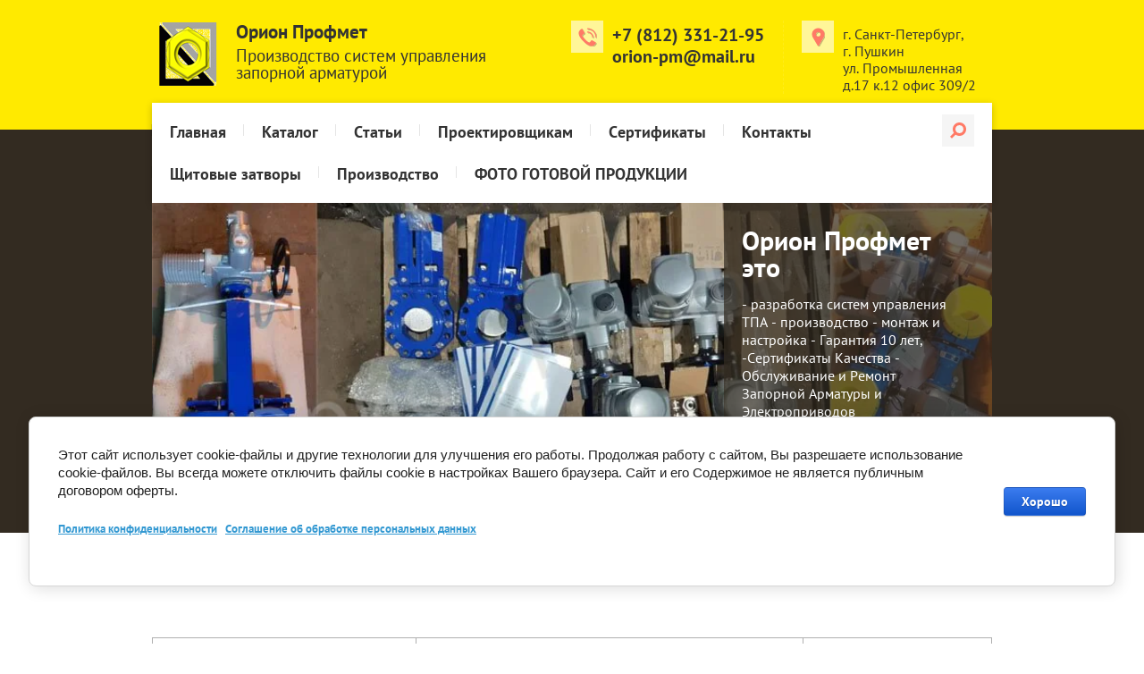

--- FILE ---
content_type: text/html; charset=utf-8
request_url: https://orion-profmet.ru/tip-30s-5-9-41nzh-30nzh-5-9-41nzh
body_size: 7157
content:

<!doctype html>
<html lang="ru">
<head>
<meta charset="utf-8">
<meta name="robots" content="all">
<title>ТИП 30С(5,9)41НЖ, 30НЖ(5,9)41НЖ</title>
<!-- assets.top -->
<meta property="og:type" content="website">
<meta property="og:url" content="https://orion-profmet.ru/tip-30s-5-9-41nzh-30nzh-5-9-41nzh">
<meta name="twitter:card" content="summary">
<!-- /assets.top -->

<meta name="description" content="Задвижка ТИП 30С(5,9)41НЖ, 30НЖ(5,9)41НЖ">
<meta name="keywords" content="Задвижка ТИП 30С(5,9)41НЖ, 30НЖ(5,9)41НЖ">
<meta name="SKYPE_TOOLBAR" content="SKYPE_TOOLBAR_PARSER_COMPATIBLE">
<meta name="viewport" content="width=device-width, initial-scale=1.0, maximum-scale=1.0, user-scalable=no">
<meta name="format-detection" content="telephone=no">
<meta http-equiv="x-rim-auto-match" content="none">
<link rel="stylesheet" href="/t/v362/images/theme0/styles.scss.css">
<link rel="stylesheet" href="/g/css/styles_articles_tpl.css">
<script src="/g/libs/jquery/1.10.2/jquery.min.js"></script>
<meta name="yandex-verification" content="127c2dcee587a185" />
<meta name="google-site-verification" content="gdfARDWzbnrbQuhSmhGumnFOM_uhY2haJQWoeqkZOxA" />
<meta name="yandex-verification" content="127c2dcee587a185" />
<link rel='stylesheet' type='text/css' href='/shared/highslide-4.1.13/highslide.min.css'/>
<script type='text/javascript' src='/shared/highslide-4.1.13/highslide-full.packed.js'></script>
<script type='text/javascript'>
hs.graphicsDir = '/shared/highslide-4.1.13/graphics/';
hs.outlineType = null;
hs.showCredits = false;
hs.lang={cssDirection:'ltr',loadingText:'Загрузка...',loadingTitle:'Кликните чтобы отменить',focusTitle:'Нажмите чтобы перенести вперёд',fullExpandTitle:'Увеличить',fullExpandText:'Полноэкранный',previousText:'Предыдущий',previousTitle:'Назад (стрелка влево)',nextText:'Далее',nextTitle:'Далее (стрелка вправо)',moveTitle:'Передвинуть',moveText:'Передвинуть',closeText:'Закрыть',closeTitle:'Закрыть (Esc)',resizeTitle:'Восстановить размер',playText:'Слайд-шоу',playTitle:'Слайд-шоу (пробел)',pauseText:'Пауза',pauseTitle:'Приостановить слайд-шоу (пробел)',number:'Изображение %1/%2',restoreTitle:'Нажмите чтобы посмотреть картинку, используйте мышь для перетаскивания. Используйте клавиши вперёд и назад'};</script>

            <!-- 46b9544ffa2e5e73c3c971fe2ede35a5 -->
            <script src='/shared/s3/js/lang/ru.js'></script>
            <script src='/shared/s3/js/common.min.js'></script>
        <link rel='stylesheet' type='text/css' href='/shared/s3/css/calendar.css' /><link rel="icon" href="/favicon.ico" type="image/x-icon">

<!--s3_require-->
<link rel="stylesheet" href="/g/basestyle/1.0.1/article/article.css" type="text/css"/>
<link rel="stylesheet" href="/g/basestyle/1.0.1/cookie.message/cookie.message.css" type="text/css"/>
<link rel="stylesheet" href="/g/basestyle/1.0.1/article/article.blue.css" type="text/css"/>
<script type="text/javascript" src="/g/basestyle/1.0.1/article/article.js" async></script>
<link rel="stylesheet" href="/g/s3/lp/lpc.v4/css/styles.css" type="text/css"/>
<link rel="stylesheet" href="/g/s3/lp/cookie.message/__landing_page_content_global.css" type="text/css"/>
<link rel="stylesheet" href="/g/s3/lp/cookie.message/colors_lpc.css" type="text/css"/>
<link rel="stylesheet" href="/g/basestyle/1.0.1/cookie.message/cookie.message.blue.css" type="text/css"/>
<script type="text/javascript" src="/g/basestyle/1.0.1/cookie.message/cookie.message.js" async></script>
<!--/s3_require-->

<script type='text/javascript' src="/g/s3/misc/eventable/0.0.1/s3.eventable.js"></script>
<script type='text/javascript' src="/g/s3/misc/math/0.0.1/s3.math.js"></script>
<script type='text/javascript' src="/g/s3/menu/allin/0.0.2/s3.menu.allin.js"></script>
<script src="/t/v362/images/js/owl.carousel.min.js" charset="utf-8"></script>
<script src="/t/v362/images/js/main.js" charset="utf-8"></script>

 	<link rel="stylesheet" href="/t/v362/images/theme9/styles.scss.css">

<!--[if lt IE 10]>
<script src="/g/libs/ie9-svg-gradient/0.0.1/ie9-svg-gradient.min.js"></script>
<script src="/g/libs/jquery-placeholder/2.0.7/jquery.placeholder.min.js"></script>
<script src="/g/libs/jquery-textshadow/0.0.1/jquery.textshadow.min.js"></script>
<script src="/g/s3/misc/ie/0.0.1/ie.js"></script>
<![endif]-->
<!--[if lt IE 9]>
<script src="/g/libs/html5shiv/html5.js"></script>
<![endif]-->
</head>
<body>
	<div class="site-wrapper">
		<header role="banner" class="site-header">
			<div class="site-header-inner clear-self">
				<div class="header-left-part">
					                <div class="company-logo">
                    <a href="http://orion-profmet.ru"><img src="/thumb/2/GyDatvumwWgd88bcGVcE4w/71c71/d/logotip.png" alt="Орион Профмет" /></a>
                </div>
                					<div class="site-logo"><a href="http://orion-profmet.ru">Орион Профмет</a></div>					<div class="site-activity">Производство систем управления запорной арматурой</div>				</div>
				<div class="header-address">г. Санкт-Петербург, <br />
г. Пушкин <br />
ул. Промышленная <br />
д.17 к.12 офис 309/2</div>								<div class="header-phone"><div><a href="tel:+7 (812) 331-21-95">+7 (812) 331-21-95</a></div><div><a href="tel:orion-pm@mail.ru">orion-pm@mail.ru</a></div></div>
							</div>
		</header> <!-- .site-header -->

		<div class="site-container-wrapper">
			<nav class="top-menu-wrapper clear-self">
				<a href="#" class="mobile-menu-button"></a>
				<div class="top-menu-container">
					<div class="top-menu-container-in">
						<a href="#" class="close-menu"></a>
						<nav >
							<form action="/search" method="get"  class="search-form clear-self" >
								<input type="submit" class="search-button" value="" />
								<input name="search" type="text" class="search-text" onblur="this.value=this.value==''?'Поиск по сайту':this.value" onfocus="this.value=this.value=='Поиск по сайту'?'':this.value;" value="Поиск по сайту" />
							<re-captcha data-captcha="recaptcha"
     data-name="captcha"
     data-sitekey="6LddAuIZAAAAAAuuCT_s37EF11beyoreUVbJlVZM"
     data-lang="ru"
     data-rsize="invisible"
     data-type="image"
     data-theme="light"></re-captcha></form>
						</nav>
													<ul class="top-menu"><li><a href="/" >Главная</a></li><li><a href="https://orion-profmet.ru/main" >Каталог</a></li><li><a href="/stati" >Статьи</a></li><li><a href="/proektirovshchikam" >Проектировщикам</a></li><li><a href="/sertificate" >Сертификаты</a></li><li><a href="/kontakty1" >Контакты</a></li><li><a href="/shchitovye-zatvory" >Щитовые затворы</a></li><li><a href="/proizvodstvo" >Производство</a></li><li><a href="/foto-gotovoj-produkcii"  target="_blank">ФОТО ГОТОВОЙ ПРОДУКЦИИ</a></li></ul>											</div>
				</div>
			</nav>
						<div class="slider-wrapper">
				<div class="slider-inner">
					<div class="slider-main">
												<div class="slide"><img src="/thumb/2/dsoSyPdmwa69axEza4u9Zg/940c300/d/na_lentu_04.jpg" alt="Задвижка AVK c электроприводом Auma"></div>
												<div class="slide"><img src="/thumb/2/4ArutG6F5j-KTeGdFMbvQw/940c300/d/na_lentu_01.jpg" alt="Виды колонок управления задвижками"></div>
												<div class="slide"><img src="/thumb/2/4MqCeW-xEAl3u1pE8-ayZw/940c300/d/na_lentu_02.jpg" alt="Переходной фланец с задвижки под привод"></div>
												<div class="slide"><img src="/thumb/2/P9cyBZylAfft_lhNJ0aNXA/940c300/d/na_lentu_03.jpg" alt="Переход под привод"></div>
												<div class="slide"><img src="/thumb/2/Lprz1AmNmVl1Nq0t83p_Uw/940c300/d/perehod_iso_f25-f30_01-1.jpg" alt="Переходной фланец для затвора ду600"></div>
												<div class="slide"><img src="/thumb/2/VkJ9QZXFJTxATFr8LMbvqg/940c300/d/ku_dlya_zatvora_3.jpg" alt="Колонка управления затвором ду1000"></div>
												<div class="slide"><img src="/thumb/2/c5krqIQahnbOBq_ppczJ3g/940c300/d/na_lentu_05.jpg" alt="Телескопический удлинитель (шток) для крана, задвижки"></div>
												<div class="slide"><img src="/thumb/2/QDWzcLHEc44e8KtoXluKRQ/940c300/d/na_lentu_06.jpg" alt="Телескопический удлинитель штока"></div>
												<div class="slide"><img src="/thumb/2/meIdtDGkbOrHpqRQ4gM4TQ/940c300/d/na_lentu_07.jpg" alt="Контрольно-ограничительные стержни"></div>
											</div>
										<div class="slider-text-wrapper">
						<div class="slider-text-inner">
							<div class="title">Орион Профмет это</div>
							- разработка систем управления ТПА
- производство
- монтаж и настройка
- Гарантия 10 лет, -Сертификаты Качества

- Обслуживание и Ремонт Запорной Арматуры и Электроприводов
						</div>
					</div>
									</div>
			</div>
						<div class="site-container-inner">
								<div class="content">
					<h1>Задвижка ТИП 30С(5,9)41НЖ, 30НЖ(5,9)41НЖ</h1>




	<p>&nbsp;</p>
<table border="0" class="table1">
<tbody>
<tr>
<td><img alt="ТИП 30С(5,9)41НЖ, 30НЖ(5,9)41НЖ чертеж" src="/thumb/2/FIpYzQ3JAU3EcB80waZm3g/r/d/tip_30s5941nzh_30nzh5941nzh_chertezh.jpg" style="border-width: 0;" title="" /></td>
<td><img alt="ТИП 30С(5,9)41НЖ, 30НЖ(5,9)41НЖ компл" height="413" src="/thumb/2/6K_yNuSdObaCrFNAxLCYdA/r/d/tip_30s5941nzh_30nzh5941nzh_kompl.jpg" style="border-width: 0;" title="" width="405" /></td>
<td><img alt="ТИП 30С(5,9)41НЖ, 30НЖ(5,9)41НЖ" height="281" src="/thumb/2/1rbFgj5e14YTB-RKtDSurg/r/d/tip_30s5941nzh_30nzh5941nzh.jpg" style="border-width: 0;" title="" width="188" /></td>
</tr>
<tr>
<td colspan="3">
<h2>Задвижка 30с41нж</h2>
Задвижка стальная фланцевая клиновая&nbsp;<strong>30с41нж</strong>&nbsp;применяется как запорное устройство на трубопроводах для холодной и горячей воды, жидких и газообразных нефтепродуктов, различных нейтральных сред при давлениях до 1,6 МПа.&nbsp;<strong><br /></strong>
<h2><a href="/d/pasport_30c41ng.pdf" target="_blank">Технические характеристики задвижки 30с41нж (скачать)</a></h2>
<strong>Максимальное давление :&nbsp;</strong>16 атм&nbsp;<br /><strong>Рабочая температура:&nbsp;</strong>-40..+425 град С&nbsp;<br /><strong>Рабочая среда:&nbsp;</strong>жидкости и газы, неагрессивные к материалам задвижки&nbsp;<br /><strong>Класс герметичности:&nbsp;</strong>А&nbsp;<br /><strong>Материал корпуса:&nbsp;</strong>Сталь 20Х13 ГОСТ 5632-72&nbsp;<br /><strong>Присоединение:&nbsp;</strong>фланцевое&nbsp;<br /><strong>Уплотнение:&nbsp;</strong>металл по металлу&nbsp;</td>
</tr>
<tr>
<td colspan="3">
<table align="center" border="0" cellpadding="0" cellspacing="0" style="width: 640px;"><colgroup><col width="514" /> <col width="126" /> </colgroup>
<tbody>
<tr>
<td height="21" style="text-align: center;" width="514"><strong>Наименование</strong></td>
<td style="text-align: center;" width="126"><strong>Цена в руб. с НДС</strong></td>
</tr>
<tr>
<td height="21" width="514">Задвижка стальная 30с41нж Ду50 Ру16</td>
<td style="text-align: right;" width="126">3 300,00 ₽</td>
</tr>
<tr>
<td height="20">Задвижка стальная 30с41нж Ду80 Ру16</td>
<td style="text-align: right;">4 800,00 ₽</td>
</tr>
<tr>
<td height="20">Задвижка стальная 30с41нж Ду100 Ру16</td>
<td style="text-align: right;">6 600,00 ₽</td>
</tr>
<tr>
<td height="20">Задвижка стальная 30с41нж Ду125 Ру16</td>
<td style="text-align: right;">30 700,00 ₽</td>
</tr>
<tr>
<td height="20">Задвижка стальная 30с41нж Ду150 Ру16</td>
<td style="text-align: right;">14 500,00 ₽</td>
</tr>
<tr>
<td height="20">Задвижка стальная 30с41нж Ду200 Ру16</td>
<td style="text-align: right;">22 000,00 ₽</td>
</tr>
<tr>
<td height="20">Задвижка стальная 30с41нж Ду250 Ру16</td>
<td style="text-align: right;">34 000,00 ₽</td>
</tr>
<tr>
<td height="20">Задвижка стальная 30с41нж Ду300 Ру16</td>
<td style="text-align: right;">67 240,00 ₽</td>
</tr>
<tr>
<td height="20">Задвижка стальная 30с41нж Ду350 Ру16</td>
<td style="text-align: right;">154 000,00 ₽</td>
</tr>
<tr>
<td height="20">Задвижка стальная 30с41нж Ду400 Ру16</td>
<td style="text-align: right;">188 750,00 ₽</td>
</tr>
</tbody>
</table>
</td>
</tr>
</tbody>
</table>
<hr />
<p style="text-align: right;"><a href="/zakazat" target="_blank"><img class="mce-s3-button" src="/thumb/2/4aUxh-lWHs100qEAsYKNkw/r/d/buttons%2F1987815.png" /></a>&nbsp;<a href="/stalnyye-klinovyye-zadvizhki"><img class="mce-s3-button" src="/thumb/2/LP1r1QUG7rQsfAbfjSz2Uw/r/d/buttons%2F1967815.png" /></a></p>
<hr />
<h3 style="text-align: right;"><a href="/kolonki-upravleniya-klinovymi-zadvizhkami-shibernymi-zadvizhkami-zatvorami-sharovymi-kranam">Колонки управления задвижками&nbsp;ТИП 30С(5,9)41НЖ, 30НЖ(5,9)41НЖ&nbsp;</a></h3>
<h3 style="text-align: right;"><a href="/elektroprivoda">Электропривод 380 В для задвижек&nbsp;ТИП 30С(5,9)41НЖ, 30НЖ(5,9)41НЖ</a></h3>
<p style="text-align: right;">&nbsp;</p>

	
</div>	</div>
</div>
		<footer role="contentinfo" class="site-footer">
						<div class="footer-in clear-self">
									<div class="contacts-bottom">
						<div class="address-bottom">г. Санкт-Петербург, 
г. Пушкин 
ул. Промышленная 
д.17 к.12 офис 309/2</div>												<div class="phones-bottom"><div><a href="tel:+7 (812) 331-21-95">+7 (812) 331-21-95</a></div><div><a href="tel:orion-pm@mail.ru">orion-pm@mail.ru</a></div></div>
											</div>
								<div class="footer-right-part">
					<div class="site-copyright"><span style='font-size:14px;' class='copyright'><!--noindex--><a href="http://megagroup.ru" target="_blank" class="copyright" rel="nofollow"><img src="/g/mlogo/svg/site-sozdan-v-megagrupp-light.svg" alt="Управление сайтом в ваших руках"></a><!--/noindex--></span></div>
					<div class="site-name-bottom"> &copy; 2015 - 2026 </div>
				</div>
				<div class="site-counters"><!-- Yandex.Metrika informer -->
<a href="https://metrika.yandex.ru/stat/?id=32511700&amp;from=informer"
target="_blank" rel="nofollow"><img src="https://informer.yandex.ru/informer/32511700/3_0_FFFF20FF_FFFF00FF_0_pageviews"
style="width:88px; height:31px; border:0;" alt="Яндекс.Метрика" title="Яндекс.Метрика: данные за сегодня (просмотры, визиты и уникальные посетители)" class="ym-advanced-informer" data-cid="32511700" data-lang="ru" /></a>
<!-- /Yandex.Metrika informer -->

<!-- Yandex.Metrika counter -->
<script type="text/javascript" >
   (function(m,e,t,r,i,k,a){m[i]=m[i]||function(){(m[i].a=m[i].a||[]).push(arguments)};
   m[i].l=1*new Date();k=e.createElement(t),a=e.getElementsByTagName(t)[0],k.async=1,k.src=r,a.parentNode.insertBefore(k,a)})
   (window, document, "script", "https://mc.yandex.ru/metrika/tag.js", "ym");

   ym(32511700, "init", {
        clickmap:true,
        trackLinks:true,
        accurateTrackBounce:true,
        webvisor:true,
        ecommerce:"dataLayer"
   });
</script>
<noscript><div><img src="https://mc.yandex.ru/watch/32511700" style="position:absolute; left:-9999px;" alt="" /></div></noscript>
<!-- /Yandex.Metrika counter -->

<a href="http://armtorg.ru/top/info/1128/"><img src="http://armtorg.ru/top/counter/ubywE%23h3c9Cw8%23iH6YSm6rQ/" alt="Рейтинг арматурных сайтов на ARMTORG.RU" title="Рейтинг арматурных сайтов на ARMTORG.RU" width="88" height="31"></a>

<a href="https://webmaster.yandex.ru/sqi?host=orion-profmet.ru"><img width="88" height="31" alt="" border="0" src="https://yandex.ru/cycounter?orion-profmet.ru&theme=light&lang=ru"/></a>
<!--__INFO2026-01-18 01:23:00INFO__-->
</div>			</div>
		</footer> <!-- .site-footer -->
	</div>
	<script src="/t/v362/images/js/flexFix.js"></script>

<!-- assets.bottom -->
<!-- </noscript></script></style> -->
<script src="/my/s3/js/site.min.js?1768462484" ></script>
<script src="/my/s3/js/site/defender.min.js?1768462484" ></script>
<script src="https://cp.onicon.ru/loader/5602953f286688aa7d8b459a.js" data-auto async></script>
<script >/*<![CDATA[*/
var megacounter_key="5d37f28f22153baf5b484f14403403d2";
(function(d){
    var s = d.createElement("script");
    s.src = "//counter.megagroup.ru/loader.js?"+new Date().getTime();
    s.async = true;
    d.getElementsByTagName("head")[0].appendChild(s);
})(document);
/*]]>*/</script>
	
		
		
				<!--noindex-->
		<div id="s3-cookie-message" class="s3-cookie-message-wrap">
			<div class="s3-cookie-message">
				<div class="s3-cookie-message__text">
					Этот сайт использует cookie-файлы и другие технологии для улучшения его работы. Продолжая работу с сайтом, Вы разрешаете использование cookie-файлов. Вы всегда можете отключить файлы cookie в настройках Вашего браузера.&nbsp;Сайт и его Содержимое не является публичным договором оферты.
<h5><a href="/politika-konfidencialnosti">Политика конфиденциальности</a>&nbsp; &nbsp;<a href="/soglashenie-ob-obrabotke-personalnyh-dannyh">Соглашение об обработке персональных данных</a>&nbsp;</h5>
				</div>
				<div class="s3-cookie-message__btn">
					<div id="s3-cookie-message__btn" class="g-button">
						Хорошо
					</div>
				</div>
			</div>
		</div>
		<!--/noindex-->
	
	
<script >/*<![CDATA[*/
$ite.start({"sid":1071126,"vid":1076017,"aid":1274129,"stid":4,"cp":21,"active":true,"domain":"orion-profmet.ru","lang":"ru","trusted":false,"debug":false,"captcha":3,"onetap":[{"provider":"vkontakte","provider_id":"51972332","code_verifier":"TNkYVZMhUN0kG2WyjUcNMjF4TTMxjMYgWU2ZDzYwNMj"}]});
/*]]>*/</script>
<!-- /assets.bottom -->
</body>
</html>
</body>
<!-- ID -->
</html>

--- FILE ---
content_type: text/css
request_url: https://orion-profmet.ru/t/v362/images/theme0/styles.scss.css
body_size: 9885
content:
@charset "utf-8";
@font-face {
  font-family: 'Pt_sans';
  src: url("/g/fonts/pt_sans/pt_sans-r.eot");
  src: url("/g/fonts/pt_sans/pt_sans-r.eot?#iefix") format("embedded-opentype"), url("/g/fonts/pt_sans/pt_sans-r.woff2") format("woff2"), url("/g/fonts/pt_sans/pt_sans-r.woff") format("woff"), url("/g/fonts/pt_sans/pt_sans-r.ttf") format("truetype"), url("/g/fonts/pt_sans/pt_sans-r.svg#Pt_sans") format("svg");
  font-weight: 400;
  font-style: normal; }

@font-face {
  font-family: 'Pt_sans';
  src: url("/g/fonts/pt_sans/pt_sans-b.eot");
  src: url("/g/fonts/pt_sans/pt_sans-b.eot?#iefix") format("embedded-opentype"), url("/g/fonts/pt_sans/pt_sans-b.woff2") format("woff2"), url("/g/fonts/pt_sans/pt_sans-b.woff") format("woff"), url("/g/fonts/pt_sans/pt_sans-b.ttf") format("truetype"), url("/g/fonts/pt_sans/pt_sans-b.svg#Pt_sans") format("svg");
  font-weight: 700;
  font-style: normal; }

html {
  font-family: sans-serif;
  -ms-text-size-adjust: 100%;
  -webkit-text-size-adjust: 100%;
  overflow-y: scroll; }

body {
  margin: 0; }

article, aside, details, figcaption, figure, footer, header, hgroup, main, menu, nav, section, summary {
  display: block; }

audio, canvas, progress, video {
  display: inline-block;
  vertical-align: baseline; }

audio:not([controls]) {
  display: none;
  height: 0; }

[hidden], template {
  display: none; }

a {
  background-color: transparent; }

a:active, a:hover {
  outline: 0; }

abbr[title] {
  border-bottom: 1px dotted; }

b, strong {
  font-weight: 700; }

dfn {
  font-style: italic; }

h1 {
  font-size: 2em;
  margin: 0.67em 0; }

mark {
  background: #ff0;
  color: #000; }

small {
  font-size: 80%; }

sub, sup {
  font-size: 75%;
  line-height: 0;
  position: relative;
  vertical-align: baseline; }

sup {
  top: -0.5em; }

sub {
  bottom: -0.25em; }

img {
  border: 0; }

svg:not(:root) {
  overflow: hidden; }

figure {
  margin: 1em 40px; }

hr {
  box-sizing: content-box;
  height: 0; }

pre {
  overflow: auto; }

code, kbd, pre, samp {
  font-family: monospace, monospace;
  font-size: 1em; }

button, input, optgroup, select, textarea {
  font: inherit;
  margin: 0; }

button {
  overflow: visible; }

button, select {
  text-transform: none; }

button, html input[type="button"], input[type="reset"], input[type="submit"] {
  -webkit-appearance: button;
  cursor: pointer; }

button[disabled], html input[disabled] {
  cursor: default; }

button::-moz-focus-inner, input::-moz-focus-inner {
  border: 0;
  padding: 0; }

input {
  line-height: normal; }

input[type="checkbox"], input[type="radio"] {
  box-sizing: border-box;
  padding: 0; }

input[type="number"]::-webkit-inner-spin-button, input[type="number"]::-webkit-outer-spin-button {
  height: auto; }

input[type="search"] {
  -webkit-appearance: textfield;
  box-sizing: content-box; }

input[type="search"]::-webkit-search-cancel-button, input[type="search"]::-webkit-search-decoration {
  -webkit-appearance: none; }

fieldset {
  border: 1px solid silver;
  margin: 0 2px;
  padding: 0.35em 0.625em 0.75em; }

legend {
  border: 0;
  padding: 0; }

textarea {
  overflow: auto; }

optgroup {
  font-weight: 700; }

table {
  border-collapse: collapse;
  border-spacing: 0; }

td, th {
  padding: 0; }

@media print {
  * {
    background: transparent !important;
    color: #000 !important;
    box-shadow: none !important;
    text-shadow: none !important; }

  a, a:visited {
    text-decoration: underline; }

  a[href]:after {
    content: " (" attr(href) ")"; }

  abbr[title]:after {
    content: " (" attr(title) ")"; }

  pre, blockquote {
    border: 1px solid #999;
    page-break-inside: avoid; }

  thead {
    display: table-header-group; }

  tr, img {
    page-break-inside: avoid; }

  img {
    max-width: 100% !important; }

  @page {
    margin: 0.5cm; }

  p, h2, h3 {
    orphans: 3;
    widows: 3; }

  h2, h3 {
    page-break-after: avoid; } }

.hide {
  display: none; }

.show {
  display: block; }

.invisible {
  visibility: hidden; }

.visible {
  visibility: visible; }

.reset-indents {
  padding: 0;
  margin: 0; }

.reset-font {
  line-height: 0;
  font-size: 0; }

.clear-list {
  list-style: none;
  padding: 0;
  margin: 0; }

.clearfix:before, .clearfix:after {
  display: table;
  content: "";
  line-height: 0;
  font-size: 0; }
  .clearfix:after {
    clear: both; }

.clear {
  visibility: hidden;
  clear: both;
  height: 0;
  font-size: 1px;
  line-height: 0; }

.clear-self::after {
  display: block;
  visibility: hidden;
  clear: both;
  height: 0;
  content: ''; }

.overflowHidden {
  overflow: hidden; }

.thumb, .YMaps, .ymaps-map {
  color: #000; }

.table {
  display: table; }
  .table .tr {
    display: table-row; }
    .table .tr .td {
      display: table-cell; }

.table0, .table1, .table2 {
  border-collapse: collapse; }
  .table0 td, .table1 td, .table2 td {
    padding: 0.5em; }

.table1, .table2 {
  border: 1px solid #afafaf; }
  .table1 td, .table2 td, .table1 th, .table2 th {
    border: 1px solid #afafaf; }

.table2 th {
  padding: 0.5em;
  color: #fff;
  background: #f00; }

html, body {
  height: 100%; }

html {
  font-size: 16px; }

body {
  position: relative;
  min-width: 320px;
  text-align: left;
  color: #333;
  background: #fff;
  font-family: 'Pt_sans', Arial, Helvetica, sans-serif;
  line-height: 1.25; }

h1, h2, h3, h4, h5, h6 {
  color: #333;
  font-family: 'Pt_sans', Arial, Helvetica, sans-serif;
  font-weight: 700;
  font-style: normal; }

div.h1 {
  color: #333;
  font-family: 'Pt_sans', Arial, Helvetica, sans-serif;
  font-weight: 700;
  font-style: normal;
  margin-top: 0;
  font-size: 2rem; }

h1 {
  margin-top: 0;
  font-size: 2rem; }

h2 {
  font-size: 1.5rem; }

h3 {
  font-size: 1.17rem; }

h4 {
  font-size: 1rem; }

h5 {
  font-size: 0.83rem; }

h6 {
  font-size: 0.67rem; }

h5, h6 {
  font-weight: bold; }

a {
  text-decoration: underline;
  color: #3499d2; }

a:hover {
  text-decoration: none; }

a img {
  border-color: #333; }

img, textarea, object, object embed, .table-wrapper {
  max-width: 100%; }

.table-wrapper {
  overflow: auto; }

img {
  height: auto; }

table img {
  max-width: none; }

* {
  -webkit-tap-highlight-color: rgba(0, 0, 0, 0); }

.site-path {
  margin-bottom: 10px;
  white-space: pre-wrap;
  line-height: 1; }

.site-header a img, .site-sidebar a img, .site-footer a img {
  border: none; }

.site-header p, .site-footer p {
  margin: 0; }

a[href^="tel:"] {
  text-decoration: none;
  color: inherit;
  cursor: default; }

.site-sidebar p:first-child {
  margin-top: 0; }
  .site-sidebar p:last-child {
    border-bottom: 0; }

.site-wrapper {
  min-height: 100%;
  display: -moz-box;
  display: -webkit-box;
  display: -webkit-flex;
  display: -moz-flex;
  display: -ms-flexbox;
  display: flex;
  -webkit-box-direction: normal;
  -webkit-box-orient: vertical;
  -moz-box-direction: normal;
  -moz-box-orient: vertical;
  -webkit-flex-direction: column;
  -moz-flex-direction: column;
  -ms-flex-direction: column;
  flex-direction: column; }
  .ie .site-wrapper {
    height: 100%; }

.site-header {
  -webkit-box-flex: none;
  -webkit-flex: none;
  -moz-box-flex: none;
  -moz-flex: none;
  -ms-flex: none;
  flex: none;
  position: relative; }
  .site-header:before {
    position: absolute;
    display: block;
    content: "";
    left: 0;
    right: 0;
    top: 0;
    bottom: -30px;
    background: #027bba;
    z-index: -1; }

.site-header-inner {
  min-height: 99px;
  max-width: 950px;
  margin: 0 auto;
  padding: 0 10px 10px;
  line-height: 1;
  color: #fff; }

.header-left-part {
  float: left;
  margin: 25px 0 0 25px;
  width: 310px; }
  .header-left-part .site-logo {
    padding-bottom: 7px; }
  .header-left-part .site-logo a {
    color: #fff;
    font-size: 33px;
    text-decoration: none;
    font-family: 'Pt_sans', Arial, Helvetica, sans-serif;
    font-weight: 700;
    font-style: normal; }
  .header-left-part .site-activity {
    color: #021f30;
    font-size: 23px; }

.header-address {
  float: right;
  width: 172px;
  margin: 23px 0 0 0;
  position: relative;
  padding: 6px 0 0 66px;
  line-height: 1.2;
  border-left: 1px dashed rgba(255, 255, 255, .1); }
  .header-address:before {
    position: absolute;
    display: block;
    content: "";
    background: rgba(255, 255, 255, .2) url('data:image/svg+xml,%3Csvg%20version%3D%221.1%22%20baseProfile%3D%22full%22%20xmlns%3D%22http%3A%2F%2Fwww.w3.org%2F2000%2Fsvg%22%20xmlns%3Axlink%3D%22http%3A%2F%2Fwww.w3.org%2F1999%2Fxlink%22%20xmlns%3Aev%3D%22http%3A%2F%2Fwww.w3.org%2F2001%2Fxml-events%22%20xml%3Aspace%3D%22preserve%22%20x%3D%220px%22%20y%3D%220px%22%20width%3D%2215px%22%20height%3D%2221px%22%20%20viewBox%3D%220%200%2015%2021%22%20preserveAspectRatio%3D%22none%22%20shape-rendering%3D%22geometricPrecision%22%3E%3Cdefs%3E%3Cfilter%20id%3D%22drop-shadow-1%22%20filterUnits%3D%22userSpaceOnUse%22%3E%3CfeOffset%20dx%3D%220.602%22%20dy%3D%220.799%22%20in%3D%22SourceAlpha%22%2F%3E%3CfeGaussianBlur%20result%3D%22dropBlur%22%2F%3E%3CfeFlood%20flood-opacity%3D%220.25%22%2F%3E%3CfeComposite%20operator%3D%22in%22%20in2%3D%22dropBlur%22%20result%3D%22dropShadowComp%22%2F%3E%3CfeComposite%20in%3D%22SourceGraphic%22%20result%3D%22shadowed%22%2F%3E%3C%2Ffilter%3E%3C%2Fdefs%3E%3Cpath%20fill%3D%22%23ffffff%22%20filter%3D%22url%28%23drop-shadow-1%29%22%20d%3D%22M7.501%2C0.500%20C3.641%2C0.500%200.500%2C3.584%200.500%2C7.376%20C0.500%2C8.528%200.799%2C9.669%201.364%2C10.681%20C1.375%2C10.705%201.387%2C10.728%201.400%2C10.751%20L6.949%2C20.187%20C7.062%2C20.381%207.272%2C20.500%207.500%2C20.500%20C7.727%2C20.500%207.937%2C20.381%208.051%2C20.187%20L13.600%2C10.751%20C13.612%2C10.730%2013.624%2C10.708%2013.633%2C10.686%20C14.200%2C9.673%2014.500%2C8.529%2014.500%2C7.376%20C14.500%2C3.584%2011.360%2C0.500%207.501%2C0.500%20ZM7.501%2C9.875%20C6.094%2C9.875%204.954%2C8.756%204.954%2C7.375%20C4.954%2C5.994%206.094%2C4.875%207.501%2C4.875%20C8.907%2C4.875%2010.045%2C5.994%2010.045%2C7.375%20C10.045%2C8.756%208.907%2C9.875%207.501%2C9.875%20Z%22%2F%3E%3C%2Fsvg%3E') center center no-repeat;
    width: 36px;
    height: 36px;
    left: 20px;
    top: 0; }
  .header-address a {
    color: #fff; }

.header-phone {
  float: right;
  width: 175px;
  margin: 23px 16px 0 0;
  font-size: 20px;
  font-family: 'Pt_sans', Arial, Helvetica, sans-serif;
  font-weight: 700;
  font-style: normal;
  line-height: 1.2;
  padding: 4px 0 0 46px;
  position: relative; }
  .header-phone:before {
    position: absolute;
    display: block;
    content: "";
    background: rgba(255, 255, 255, .2) url('data:image/svg+xml,%3Csvg%20version%3D%221.1%22%20baseProfile%3D%22full%22%20xmlns%3D%22http%3A%2F%2Fwww.w3.org%2F2000%2Fsvg%22%20xmlns%3Axlink%3D%22http%3A%2F%2Fwww.w3.org%2F1999%2Fxlink%22%20xmlns%3Aev%3D%22http%3A%2F%2Fwww.w3.org%2F2001%2Fxml-events%22%20xml%3Aspace%3D%22preserve%22%20x%3D%220px%22%20y%3D%220px%22%20width%3D%2221px%22%20height%3D%2221px%22%20%20viewBox%3D%220%200%2021%2021%22%20preserveAspectRatio%3D%22none%22%20shape-rendering%3D%22geometricPrecision%22%3E%3Cdefs%3E%3Cfilter%20id%3D%22drop-shadow-2%22%20filterUnits%3D%22userSpaceOnUse%22%3E%3CfeOffset%20dx%3D%220.602%22%20dy%3D%220.799%22%20in%3D%22SourceAlpha%22%2F%3E%3CfeGaussianBlur%20result%3D%22dropBlur%22%2F%3E%3CfeFlood%20flood-opacity%3D%220.25%22%2F%3E%3CfeComposite%20operator%3D%22in%22%20in2%3D%22dropBlur%22%20result%3D%22dropShadowComp%22%2F%3E%3CfeComposite%20in%3D%22SourceGraphic%22%20result%3D%22shadowed%22%2F%3E%3C%2Ffilter%3E%3C%2Fdefs%3E%3Cpath%20fill%3D%22%23ffffff%22%20filter%3D%22url%28%23drop-shadow-2%29%22%20d%3D%22M19.875%2C11.125%20C19.529%2C11.125%2019.250%2C10.845%2019.250%2C10.500%20C19.250%2C5.675%2015.323%2C1.750%2010.497%2C1.750%20C10.151%2C1.750%209.872%2C1.470%209.872%2C1.125%20C9.872%2C0.780%2010.151%2C0.500%2010.497%2C0.500%20C16.013%2C0.500%2020.500%2C4.986%2020.500%2C10.500%20C20.500%2C10.845%2020.221%2C11.125%2019.875%2C11.125%20ZM15.499%2C10.500%20C15.499%2C7.743%2013.255%2C5.500%2010.497%2C5.500%20C10.151%2C5.500%209.872%2C5.220%209.872%2C4.875%20C9.872%2C4.530%2010.151%2C4.250%2010.497%2C4.250%20C13.944%2C4.250%2016.749%2C7.053%2016.749%2C10.500%20C16.749%2C10.845%2016.469%2C11.125%2016.124%2C11.125%20C15.778%2C11.125%2015.499%2C10.845%2015.499%2C10.500%20ZM12.178%2C16.467%20C12.843%2C16.460%2013.260%2C16.003%2014.615%2C14.204%20C14.802%2C13.955%2015.144%2C13.883%2015.418%2C14.034%20L19.554%2C16.337%20C19.705%2C16.420%2019.815%2C16.563%2019.857%2C16.731%20C19.898%2C16.899%2019.869%2C17.077%2019.775%2C17.222%20C19.137%2C18.207%2017.435%2C20.500%2015.414%2C20.500%20L15.232%2C20.500%20C14.186%2C20.500%2011.002%2C20.500%205.748%2C15.246%20C0.480%2C9.980%200.490%2C6.847%200.494%2C5.668%20L0.494%2C5.584%20C0.494%2C3.560%202.787%2C1.861%203.773%2C1.225%20C3.918%2C1.131%204.096%2C1.102%204.263%2C1.143%20C4.431%2C1.185%204.574%2C1.295%204.658%2C1.446%20L6.961%2C5.582%20C7.112%2C5.855%207.039%2C6.198%206.790%2C6.386%20C4.990%2C7.741%204.536%2C8.167%204.527%2C8.806%20C4.527%2C10.302%2010.676%2C16.467%2012.178%2C16.467%20Z%22%20%2F%3E%3C%2Fsvg%3E') center center no-repeat;
    width: 36px;
    height: 36px;
    left: 0px;
    top: 0; }
  .header-phone a {
    color: #fff;
    text-decoration: none; }

.mobile-menu-button {
  width: 36px;
  height: 36px;
  margin: 0 0px 4px 0;
  display: none;
  background: rgba(255, 255, 255, .2) url('data:image/svg+xml,%3Csvg%20version%3D%221.1%22%20baseProfile%3D%22full%22%20xmlns%3D%22http%3A%2F%2Fwww.w3.org%2F2000%2Fsvg%22%20xmlns%3Axlink%3D%22http%3A%2F%2Fwww.w3.org%2F1999%2Fxlink%22%20xmlns%3Aev%3D%22http%3A%2F%2Fwww.w3.org%2F2001%2Fxml-events%22%20xml%3Aspace%3D%22preserve%22%20x%3D%220px%22%20y%3D%220px%22%20width%3D%2226px%22%20height%3D%2220px%22%20%20viewBox%3D%220%200%2026%2020%22%20preserveAspectRatio%3D%22none%22%20shape-rendering%3D%22geometricPrecision%22%3E%3Cpath%20fill%3D%22%23f0f0f0%22%20d%3D%22M25.000%2C11.000%20L1.000%2C11.000%20C0.448%2C11.000%20-0.000%2C10.552%20-0.000%2C10.000%20C-0.000%2C9.448%200.448%2C9.000%201.000%2C9.000%20L25.000%2C9.000%20C25.552%2C9.000%2026.000%2C9.448%2026.000%2C10.000%20C26.000%2C10.552%2025.552%2C11.000%2025.000%2C11.000%20ZM25.000%2C2.000%20L1.000%2C2.000%20C0.448%2C2.000%20-0.000%2C1.552%20-0.000%2C1.000%20C-0.000%2C0.448%200.448%2C-0.000%201.000%2C-0.000%20L25.000%2C-0.000%20C25.552%2C-0.000%2026.000%2C0.448%2026.000%2C1.000%20C26.000%2C1.552%2025.552%2C2.000%2025.000%2C2.000%20ZM1.000%2C18.000%20L25.000%2C18.000%20C25.552%2C18.000%2026.000%2C18.448%2026.000%2C19.000%20C26.000%2C19.552%2025.552%2C20.000%2025.000%2C20.000%20L1.000%2C20.000%20C0.448%2C20.000%20-0.000%2C19.552%20-0.000%2C19.000%20C-0.000%2C18.448%200.448%2C18.000%201.000%2C18.000%20Z%22%20%2F%3E%3C%2Fsvg%3E') center center no-repeat; }

.close-menu {
  width: 36px;
  height: 36px;
  background: #027bba url('data:image/svg+xml,%3Csvg%20version%3D%221.1%22%20baseProfile%3D%22full%22%20xmlns%3D%22http%3A%2F%2Fwww.w3.org%2F2000%2Fsvg%22%20xmlns%3Axlink%3D%22http%3A%2F%2Fwww.w3.org%2F1999%2Fxlink%22%20xmlns%3Aev%3D%22http%3A%2F%2Fwww.w3.org%2F2001%2Fxml-events%22%20xml%3Aspace%3D%22preserve%22%20x%3D%220px%22%20y%3D%220px%22%20width%3D%2220px%22%20height%3D%2220px%22%20%20viewBox%3D%220%200%2020%2020%22%20preserveAspectRatio%3D%22none%22%20shape-rendering%3D%22geometricPrecision%22%3E%3Cpath%20fill%3D%22%23ffffff%22%20d%3D%22M19.805%2C18.391%20L18.391%2C19.806%20L9.906%2C11.320%20L1.421%2C19.806%20L0.006%2C18.391%20L8.492%2C9.906%20L0.006%2C1.421%20L1.421%2C0.007%20L9.906%2C8.492%20L18.391%2C0.007%20L19.805%2C1.421%20L11.320%2C9.906%20L19.805%2C18.391%20Z%22%20class%3D%22cls-1%22%2F%3E%3C%2Fsvg%3E') center center no-repeat;
  display: none; }

.top-menu {
  padding: 0;
  margin: 0;
  list-style: none;
  font-size: 0;
  position: relative;
  z-index: 5; }
  .top-menu li.openedUl > ul {
    display: block; }
  .top-menu > li {
    vertical-align: top; }
  .top-menu > li.openedUl > ul ul {
    padding-left: 10px;
    width: auto;
    position: relative; }
  .top-menu > li:first-child > a:before {
    display: none; }
  .top-menu > li.s3-menu-allin-active > a, .top-menu > li.active > a {
    color: #047cbb; }
  .top-menu > li > a {
    color: #333;
    font-size: 18px;
    font-family: 'Pt_sans', Arial, Helvetica, sans-serif;
    font-weight: 700;
    font-style: normal;
    text-decoration: none;
    position: relative; }
    .top-menu > li > a:hover {
      color: #047cbb; }

.owl-carousel .animated {
  -webkit-animation-duration: 1000ms;
  animation-duration: 1000ms;
  -webkit-animation-fill-mode: both;
  animation-fill-mode: both; }
  .owl-carousel .owl-animated-in {
    z-index: 0; }
  .owl-carousel .owl-animated-out {
    z-index: 1; }
  .owl-carousel .fadeOut {
    -webkit-animation-name: fadeOut;
    animation-name: fadeOut; }

@-webkit-keyframes fadeOut {
  0% {
    opacity: 1; }

  100% {
    opacity: 0; } }

@-moz-keyframes fadeOut {
  0% {
    opacity: 1; }

  100% {
    opacity: 0; } }

@-o-keyframes fadeOut {
  0% {
    opacity: 1; }

  100% {
    opacity: 0; } }

@keyframes fadeOut {
  0% {
    opacity: 1; }

  100% {
    opacity: 0; } }

.owl-height {
  -webkit-transition: height 500ms ease-in-out;
  -moz-transition: height 500ms ease-in-out;
  -o-transition: height 500ms ease-in-out;
  -ms-transition: height 500ms ease-in-out;
  transition: height 500ms ease-in-out; }

.owl-carousel {
  display: none;
  width: 100%;
  -webkit-tap-highlight-color: transparent; }
  .owl-carousel .owl-stage {
    position: relative;
    -ms-touch-action: pan-Y; }
  .owl-carousel .owl-stage:after {
    content: ".";
    display: block;
    clear: both;
    visibility: hidden;
    line-height: 0;
    height: 0; }
  .owl-carousel .owl-stage-outer {
    position: relative;
    overflow: hidden;
    -webkit-transform: translate3d(0px, 0px, 0px); }
  .owl-carousel .owl-controls .owl-nav .owl-prev, .owl-carousel .owl-controls .owl-nav .owl-next, .owl-carousel .owl-controls .owl-dot {
    cursor: pointer;
    cursor: hand;
    -webkit-user-select: none;
    -khtml-user-select: none;
    -moz-user-select: none;
    -ms-user-select: none;
    user-select: none; }
  .owl-carousel.owl-loaded {
    display: block; }
  .owl-carousel.owl-loading {
    opacity: 0;
    display: block; }
  .owl-carousel.owl-hidden {
    opacity: 0; }
  .owl-carousel .owl-refresh .owl-item {
    display: none; }
  .owl-carousel .owl-item {
    position: relative;
    min-height: 1px;
    float: left;
    -webkit-backface-visibility: hidden;
    -webkit-tap-highlight-color: transparent;
    -webkit-touch-callout: none;
    -webkit-user-select: none;
    -moz-user-select: none;
    -ms-user-select: none;
    user-select: none; }
  .owl-carousel .owl-item img {
    display: block;
    width: 100%;
    -webkit-transform-style: preserve-3d; }
  .owl-carousel.owl-text-select-on .owl-item {
    -webkit-user-select: auto;
    -moz-user-select: auto;
    -ms-user-select: auto;
    user-select: auto; }
  .owl-carousel .owl-grab {
    cursor: move;
    cursor: -webkit-grab;
    cursor: -o-grab;
    cursor: -ms-grab;
    cursor: grab; }
  .owl-carousel.owl-rtl {
    direction: rtl; }
  .owl-carousel.owl-rtl .owl-item {
    float: right; }
  .owl-carousel .owl-item .owl-lazy {
    opacity: 0;
    -webkit-transition: opacity 400ms ease;
    -moz-transition: opacity 400ms ease;
    -o-transition: opacity 400ms ease;
    -ms-transition: opacity 400ms ease;
    transition: opacity 400ms ease; }
  .owl-carousel .owl-item img {
    transform-style: preserve-3d; }
  .owl-carousel .owl-video-wrapper {
    position: relative;
    height: 100%;
    background: #000; }
  .owl-carousel .owl-video-play-icon {
    position: absolute;
    height: 80px;
    width: 80px;
    left: 50%;
    top: 50%;
    margin-left: -40px;
    margin-top: -40px;
    background: url("owl.video.play.png") no-repeat;
    cursor: pointer;
    z-index: 1;
    -webkit-backface-visibility: hidden;
    -webkit-transition: scale 100ms ease;
    -moz-transition: scale 100ms ease;
    -o-transition: scale 100ms ease;
    -ms-transition: scale 100ms ease;
    transition: scale 100ms ease; }
  .owl-carousel .owl-video-play-icon:hover {
    -webkit-transition: scale(1.3, 1.3);
    -moz-transition: scale(1.3, 1.3);
    -o-transition: scale(1.3, 1.3);
    -ms-transition: scale(1.3, 1.3);
    transition: scale(1.3, 1.3); }
  .owl-carousel .owl-video-playing .owl-video-tn, .owl-carousel .owl-video-playing .owl-video-play-icon {
    display: none; }
  .owl-carousel .owl-video-tn {
    opacity: 0;
    height: 100%;
    background-position: 50% 50%;
    background-repeat: no-repeat;
    background-size: contain;
    -webkit-transition: opacity 400ms ease;
    -moz-transition: opacity 400ms ease;
    -o-transition: opacity 400ms ease;
    -ms-transition: opacity 400ms ease;
    transition: opacity 400ms ease; }
  .owl-carousel .owl-video-frame {
    position: relative;
    z-index: 1; }

.no-js .owl-carousel {
  display: block; }

.slider-wrapper {
  position: relative;
  padding: 0 10px 20px; }
  .slider-wrapper:before {
    position: absolute;
    display: block;
    content: "";
    left: 0;
    right: 0;
    top: -100px;
    bottom: 0;
    background: #021f30;
    z-index: -2; }

.slider-inner {
  max-width: 940px;
  margin: 0 auto;
  position: relative; }

.owl-dots {
  position: absolute;
  width: 260px;
  right: 18px;
  bottom: 22px;
  z-index: 1; }
  .owl-dots .owl-dot {
    display: inline-block;
    margin: 0 6px 6px 0; }
  .owl-dots .owl-dot span {
    display: block;
    border-radius: 50%;
    width: 11px;
    height: 11px;
    background: #fff;
    position: relative; }
    .owl-dots .owl-dot span:before {
      position: absolute;
      display: block;
      content: "";
      width: 100%;
      height: 100%;
      top: -2px;
      left: -2px;
      border: 2px solid transparent;
      border-radius: 50%; }
  .owl-dots .owl-dot:active span, .owl-dots .owl-dot:hover span, .owl-dots .owl-dot.active span {
    background: #027bba; }
    .owl-dots .owl-dot:active span:before, .owl-dots .owl-dot:hover span:before, .owl-dots .owl-dot.active span:before {
      border-color: #fff; }

.slider-text-wrapper {
  position: absolute;
  top: 0;
  bottom: 0;
  right: 0;
  background: rgba(2, 31, 48, 0.7);
  width: 300px; }
  .slider-text-wrapper .slider-text-inner {
    position: absolute;
    left: 20px;
    right: 45px;
    top: 27px;
    bottom: 50px;
    overflow: hidden;
    color: #fff; }
  .slider-text-wrapper .slider-text-inner p {
    margin: 0; }
  .slider-text-wrapper .slider-text-inner .title {
    color: #fff;
    font-size: 30px;
    padding-bottom: 16px;
    line-height: 1;
    font-family: 'Pt_sans', Arial, Helvetica, sans-serif;
    font-weight: 700;
    font-style: normal; }

.top-blocks {
  line-height: 0;
  padding: 20px 0 10px;
  text-align: justify; }
  .top-blocks:after {
    display: inline-block;
    width: 100%;
    height: 0;
    visibility: hidden;
    content: ""; }
  .top-blocks .block-inner {
    display: inline-block;
    width: 220px;
    font-size: 0;
    margin-bottom: 20px;
    background: #f4f5fb;
    line-height: 1;
    text-decoration: none;
    vertical-align: top;
    -webkit-transition: all 0.4s;
    -moz-transition: all 0.4s;
    -o-transition: all 0.4s;
    -ms-transition: all 0.4s;
    transition: all 0.4s; }
  .top-blocks .block-inner:hover {
    background: #027bba; }
    .top-blocks .block-inner:hover .title {
      color: #fff; }
  .top-blocks .block-inner .title {
    display: block;
    text-align: center;
    color: #35352c;
    font-size: 20px;
    font-family: 'Pt_sans', Arial, Helvetica, sans-serif;
    font-weight: 700;
    font-style: normal;
    padding: 11px 10px;
    -webkit-transition: all 0.4s;
    -moz-transition: all 0.4s;
    -o-transition: all 0.4s;
    -ms-transition: all 0.4s;
    transition: all 0.4s; }

.edit-top-wrapper {
  background: #027bba;
  position: relative;
  margin-bottom: 10px; }
  .edit-top-wrapper:before {
    position: absolute;
    display: block;
    content: "";
    left: 0;
    right: 0;
    top: 0;
    bottom: 0;
    background: url(../edit-block-bg.jpg) center top no-repeat;
    background-size: cover;
    opacity: 0.2; }
  .edit-top-wrapper .edit-top-inner {
    position: relative;
    z-index: 1;
    padding: 10px 30px 30px;
    text-align: center; }
  .edit-top-wrapper .edit-top-inner .edit-text {
    color: #fff;
    font-size: 20px;
    font-family: 'Pt_sans', Arial, Helvetica, sans-serif;
    font-weight: 700;
    font-style: normal;
    padding-bottom: 22px; }
  .edit-top-wrapper .edit-top-inner .edit-more {
    display: inline-block;
    line-height: 1;
    color: #fff;
    font-size: 25px;
    font-family: 'Pt_sans', Arial, Helvetica, sans-serif;
    font-weight: 700;
    font-style: normal;
    text-decoration: none;
    text-shadow: 0.6px 0.8px 0 rgba(0, 0, 0, 0.25);
    background: #021f30;
    padding: 12px 20px 11px; }
    .edit-top-wrapper .edit-top-inner .edit-more:hover {
      background: #021f30;
      background-image: -o-linear-gradient(#032f48, #011018);
      background-image: -moz-linear-gradient(#032f48, #011018);
      background-image: -webkit-linear-gradient(#032f48, #011018);
      background-image: -ms-linear-gradient(#032f48, #011018);
      background-image: linear-gradient( #032f48, #011018);
      -pie-background: linear-gradient( #032f48, #011018); }
    .edit-top-wrapper .edit-top-inner .edit-more:active {
      background: #021926; }

.site-container-wrapper {
  -webkit-box-flex: 1;
  -webkit-flex: 1 0 auto;
  -moz-box-flex: 1;
  -moz-flex: 1 0 auto;
  -ms-flex: 1 0 auto;
  flex: 1 0 auto; }
  .site-container-wrapper .site-container-inner {
    max-width: 940px;
    margin: 0 auto;
    padding: 0 10px; }

.edit-bottom {
  padding: 20px 20px 20px 30px;
  background: #f0f0f0;
  margin-bottom: 40px; }
  .edit-bottom .text-part {
    float: left;
    color: #333;
    font-size: 18px;
    max-width: 47%; }
  .edit-bottom .text-part .title {
    color: #047cbb;
    font-family: 'Pt_sans', Arial, Helvetica, sans-serif;
    font-weight: 700;
    font-style: normal;
    font-size: 30px;
    line-height: 1; }
  .edit-bottom .text-part .edit-button {
    color: #047cbb;
    font-family: 'Pt_sans', Arial, Helvetica, sans-serif;
    font-weight: 700;
    font-style: normal;
    font-size: 30px;
    line-height: 1; }
    .edit-bottom .text-part .edit-button div, .edit-bottom .text-part .edit-button a {
      display: inline-block;
      vertical-align: middle;
      text-transform: uppercase;
      margin-bottom: 15px; }
    .edit-bottom .text-part .edit-button div {
      margin-right: 40px; }
    .edit-bottom .text-part .edit-button a {
      background: #047cbb;
      text-shadow: 0.6px 0.8px 0 rgba(0, 0, 0, 0.25);
      color: #fff;
      text-decoration: none;
      font-size: 20px;
      padding: 13px 28px 9px;
      text-transform: none; }
      .edit-bottom .text-part .edit-button a:hover {
        background: #047cbb;
        background-image: -o-linear-gradient(#058cc4, #046db3);
        background-image: -moz-linear-gradient(#058cc4, #046db3);
        background-image: -webkit-linear-gradient(#058cc4, #046db3);
        background-image: -ms-linear-gradient(#058cc4, #046db3);
        background-image: linear-gradient( #058cc4, #046db3);
        -pie-background: linear-gradient( #058cc4, #046db3); }
      .edit-bottom .text-part .edit-button a:active {
        background: #0475b1; }
  .edit-bottom .pic-part {
    float: right;
    padding-left: 35px; }

.content {
  padding: 20px 0 30px; }

.site-footer {
  background: #021f30;
  -webkit-box-flex: none;
  -webkit-flex: none;
  -moz-box-flex: none;
  -moz-flex: none;
  -ms-flex: none;
  flex: none; }
  .site-footer .footer-in {
    min-height: 69px;
    max-width: 940px;
    margin: 0 auto;
    padding: 0 10px 20px;
    color: #6b7d87; }

.contacts-bottom {
  float: left;
  width: 54%;
  font-size: 14px;
  line-height: 1.55;
  margin: 20px 20px 0 0; }
  .contacts-bottom a {
    color: #6b7d87; }
  .contacts-bottom .phones-bottom div {
    display: inline-block;
    padding-right: 5px; }
  .contacts-bottom .phones-bottom div:after {
    content: "; "; }
  .contacts-bottom .phones-bottom div:last-child:after {
    display: none; }

.footer-right-part {
  float: right;
  width: 18%;
  text-align: right;
  margin: 28px 0 0 15px; }

.site-counters {
  float: left;
  width: 15%;
  text-align: center;
  margin: 0 20px 0 27px;
  padding: 30px 0 0 0; }

.site-copyright {
  font-size: 12px;
  padding-bottom: 5px; }
  .site-copyright span {
    font-size: 12px !important; }
  .site-copyright a {
    color: #067dbc; }

.site-name-bottom {
  font-size: 12px; }

@media all and (max-width: 830px) {
  .edit-bottom {
    padding: 20px; }
    .edit-bottom .text-part {
      max-width: 40%; }

  .header-address {
    display: none; }

  .header-phone {
    margin-right: 90px; } }

@media all and (min-width: 787px) {
  .top-menu-wrapper {
    max-width: 940px;
    margin: 0 auto;
    padding: 0 10px; }
    .top-menu-wrapper .top-menu-container {
      position: relative;
      min-height: 61px;
      background: #fff;
      box-shadow: 0 2px 8px rgba(0, 0, 0, 0.2); }
      .top-menu-wrapper .top-menu-container .top-menu {
        padding: 9px 70px 9px 0; }
        .top-menu-wrapper .top-menu-container .top-menu > li {
          display: inline-block; }
          .top-menu-wrapper .top-menu-container .top-menu > li.openedUl {
            position: relative; }
            .top-menu-wrapper .top-menu-container .top-menu > li.openedUl > ul {
              top: 100%; }
              .top-menu-wrapper .top-menu-container .top-menu > li.openedUl > ul li {
                position: relative; }
              .top-menu-wrapper .top-menu-container .top-menu > li.openedUl > ul ul {
                left: 100%;
                top: 0; }
          .top-menu-wrapper .top-menu-container .top-menu > li > a {
            display: block;
            padding: 13px 20px 12px; }
            .top-menu-wrapper .top-menu-container .top-menu > li > a:before {
              position: absolute;
              display: block;
              content: "";
              width: 1px;
              height: 13px;
              left: -1px;
              top: 15px;
              background: rgba(0, 0, 0, .1); }
          .top-menu-wrapper .top-menu-container .top-menu > li ul {
            position: absolute;
            display: none;
            z-index: 50;
            padding: 9px 0 30px;
            margin: 0;
            list-style: none;
            font-size: 0;
            background: #f0f0f0;
            width: 271px; }
            .top-menu-wrapper .top-menu-container .top-menu > li ul li.s3-menu-allin-active > a {
              color: #047cbb; }
              .top-menu-wrapper .top-menu-container .top-menu > li ul li a {
                color: #333;
                font-size: 16px;
                text-decoration: none;
                display: block;
                padding: 9px 20px;
                position: relative; }
                .top-menu-wrapper .top-menu-container .top-menu > li ul li a:before {
                  position: absolute;
                  display: block;
                  content: " ";
                  left: 10px;
                  right: 10px;
                  bottom: 0;
                  height: 1px;
                  background: rgba(0, 0, 0, .1); }
                .top-menu-wrapper .top-menu-container .top-menu > li ul li a:hover {
                  color: #047cbb; }
        .top-menu-wrapper .top-menu-container .top-menu li.openedUl > ul {
          display: block; }

  .search-form {
    position: absolute;
    height: 36px;
    right: 20px;
    top: 13px;
    width: 36px;
    z-index: 10;
    overflow: hidden; }
    .search-form .search-button {
      float: right;
      width: 36px;
      height: 36px;
      background: #f0f0f0 url('data:image/svg+xml,%3Csvg%20version%3D%221.1%22%20baseProfile%3D%22full%22%20xmlns%3D%22http%3A%2F%2Fwww.w3.org%2F2000%2Fsvg%22%20xmlns%3Axlink%3D%22http%3A%2F%2Fwww.w3.org%2F1999%2Fxlink%22%20xmlns%3Aev%3D%22http%3A%2F%2Fwww.w3.org%2F2001%2Fxml-events%22%20xml%3Aspace%3D%22preserve%22%20x%3D%220px%22%20y%3D%220px%22%20width%3D%2218px%22%20height%3D%2218px%22%20%20viewBox%3D%220%200%2018%2018%22%20preserveAspectRatio%3D%22none%22%20shape-rendering%3D%22geometricPrecision%22%3E%3Cpath%20fill%3D%22%23027bba%22%20d%3D%22M10.500%2C15.000%20C8.940%2C15.000%207.492%2C14.522%206.292%2C13.707%20L2.000%2C18.000%20L-0.000%2C16.000%20L4.292%2C11.707%20C3.477%2C10.507%203.000%2C9.060%203.000%2C7.500%20C3.000%2C3.358%206.358%2C-0.000%2010.500%2C-0.000%20C14.642%2C-0.000%2018.000%2C3.358%2018.000%2C7.500%20C18.000%2C11.642%2014.642%2C15.000%2010.500%2C15.000%20ZM10.500%2C3.000%20C8.014%2C3.000%206.000%2C5.014%206.000%2C7.500%20C6.000%2C9.985%208.014%2C12.000%2010.500%2C12.000%20C12.985%2C12.000%2015.000%2C9.985%2015.000%2C7.500%20C15.000%2C5.014%2012.985%2C3.000%2010.500%2C3.000%20Z%22%20%2F%3E%3C%2Fsvg%3E') center center no-repeat;
      border: none;
      outline-style: none;
      position: relative;
      z-index: 2; }
    .search-form .search-text {
      background: #f0f0f0;
      float: left;
      outline-style: none;
      border: none;
      height: 36px;
      width: 141px;
      color: #999;
      font-size: 12px;
      font-family: Arial, Helvetica, sans-serif;
      padding: 0 0 0 10px;
      -webkit-transition: all 0.5s;
      -moz-transition: all 0.5s;
      -o-transition: all 0.5s;
      -ms-transition: all 0.5s;
      transition: all 0.5s;
      -webkit-transform: translate3d(200%, 0, 0);
      -moz-transform: translate3d(200%, 0, 0);
      -ms-transform: translate3d(200%, 0, 0);
      -o-transform: translate3d(200%, 0, 0);
      transform: translate3d(200%, 0, 0);
      -webkit-box-sizing: border-box;
      -moz-box-sizing: border-box;
      box-sizing: border-box; }
    .search-form.opened {
      width: auto; }
      .search-form.opened .search-text {
        -webkit-transform: none;
        -moz-transform: none;
        -ms-transform: none;
        -o-transform: none;
        transform: none; } }

@media all and (max-width: 786px) {
  .header-left-part {
    width: 275px; }
    .header-left-part .site-logo a {
      font-size: 28px; }
    .header-left-part .site-activity {
      font-size: 20px; }

  .header-phone {
    width: 210px;
    font-size: 18px; }

  .slider-wrapper {
    padding-bottom: 10px; }

  .top-menu-wrapper {
    position: absolute;
    top: 22px;
    right: 10px;
    overflow: hidden; }

  .edit-top-wrapper .edit-top-inner .edit-text {
    font-size: 18px; }

  .edit-top-wrapper .edit-top-inner .edit-more {
    font-size: 20px; }

  .mobile-menu-button, .close-menu {
    display: block; }

  .top-menu-container {
    -webkit-transition: transform 0.7s;
    -moz-transition: transform 0.7s;
    -o-transition: transform 0.7s;
    -ms-transition: transform 0.7s;
    transition: transform 0.7s; }
    .top-menu-container .search-form {
      display: inline-block;
      border: 1px solid #f0f0f0; }
      .top-menu-container .search-form .search-button {
        padding: 0;
        margin: 0;
        width: 35px;
        height: 34px;
        border: none;
        outline-style: none;
        float: right;
        background: #f0f0f0 url('data:image/svg+xml,%3Csvg%20version%3D%221.1%22%20baseProfile%3D%22full%22%20xmlns%3D%22http%3A%2F%2Fwww.w3.org%2F2000%2Fsvg%22%20xmlns%3Axlink%3D%22http%3A%2F%2Fwww.w3.org%2F1999%2Fxlink%22%20xmlns%3Aev%3D%22http%3A%2F%2Fwww.w3.org%2F2001%2Fxml-events%22%20xml%3Aspace%3D%22preserve%22%20x%3D%220px%22%20y%3D%220px%22%20width%3D%2218px%22%20height%3D%2218px%22%20%20viewBox%3D%220%200%2018%2018%22%20preserveAspectRatio%3D%22none%22%20shape-rendering%3D%22geometricPrecision%22%3E%3Cpath%20fill%3D%22%23027bba%22%20d%3D%22M10.500%2C15.000%20C8.940%2C15.000%207.492%2C14.522%206.292%2C13.707%20L2.000%2C18.000%20L-0.000%2C16.000%20L4.292%2C11.707%20C3.477%2C10.507%203.000%2C9.060%203.000%2C7.500%20C3.000%2C3.358%206.358%2C-0.000%2010.500%2C-0.000%20C14.642%2C-0.000%2018.000%2C3.358%2018.000%2C7.500%20C18.000%2C11.642%2014.642%2C15.000%2010.500%2C15.000%20ZM10.500%2C3.000%20C8.014%2C3.000%206.000%2C5.014%206.000%2C7.500%20C6.000%2C9.985%208.014%2C12.000%2010.500%2C12.000%20C12.985%2C12.000%2015.000%2C9.985%2015.000%2C7.500%20C15.000%2C5.014%2012.985%2C3.000%2010.500%2C3.000%20Z%22%20%2F%3E%3C%2Fsvg%3E') center center no-repeat; }
      .top-menu-container .search-form .search-text {
        width: 195px;
        height: 34px;
        padding: 0 10px;
        float: left;
        border: none;
        outline-style: none;
        color: transparent;
        -webkit-box-sizing: border-box;
        -moz-box-sizing: border-box;
        box-sizing: border-box; }
        .top-menu-container .search-form .search-text:focus {
          color: #333; }

  .close-menu {
    margin: 0 0 10px 195px; }

  .openedMenu .top-menu-container {
    box-shadow: 0 0 0 10000px rgba(2, 31, 48, .6);
    -webkit-transform: none;
    -moz-transform: none;
    -ms-transform: none;
    -o-transform: none;
    transform: none; }
    .openedMenu .top-menu-container .top-menu {
      padding: 15px 0; }
      .openedMenu .top-menu-container .top-menu li {
        padding: 5px 0; }
        .openedMenu .top-menu-container .top-menu li.openedUl > ul {
          position: relative;
          width: auto;
          display: block; }
        .openedMenu .top-menu-container .top-menu li a {
          color: #333;
          text-decoration: none; }
          .openedMenu .top-menu-container .top-menu li a:hover {
            color: #333;
            text-decoration: underline; }
        .openedMenu .top-menu-container .top-menu li ul {
          padding: 7px 10px 7px 0;
          margin: 0;
          list-style: none;
          display: none; }
          .openedMenu .top-menu-container .top-menu li ul a {
            font-size: 14px; }
            .openedMenu .top-menu-container .top-menu li ul a:hover {
              color: #333;
              text-decoration: underline; }

  .top-menu-container {
    width: 272px;
    text-align: right;
    position: fixed;
    right: 0;
    top: 0;
    bottom: 0;
    background: #fff;
    -webkit-transform: translate3d(100%, 0, 0);
    -moz-transform: translate3d(100%, 0, 0);
    -ms-transform: translate3d(100%, 0, 0);
    -o-transform: translate3d(100%, 0, 0);
    transform: translate3d(100%, 0, 0);
    z-index: 150; }
    .top-menu-container .top-menu-container-in {
      position: absolute;
      right: 0;
      top: 0;
      width: 100%;
      height: 100%;
      overflow: auto;
      padding: 20px 20px 30px;
      -webkit-overflow-scrolling: touch;
      -webkit-box-sizing: border-box;
      -moz-box-sizing: border-box;
      box-sizing: border-box; }
    .top-menu-container .top-menu-container-in .top-menu li {
      padding: 5px 0; }

  .top-blocks .block-inner {
    width: 180px; } }

@media all and (max-width: 759px) {
  .edit-bottom .text-part, .edit-bottom .pic-part {
    float: none;
    max-width: 100%;
    padding: 0; }

  .edit-bottom .text-part {
    padding-bottom: 5px; }

  .slider-text-wrapper, .owl-dots {
    display: none !important; }

  .contacts-bottom {
    width: auto;
    float: none;
    margin: 20px 20px 0; }

  .site-counters {
    width: 40%;
    margin: 25px 0 0 20px;
    padding: 0;
    text-align: left; }

  .footer-right-part {
    width: 40%;
    margin: 25px 20px 0 0; } }

@media all and (max-width: 665px) {
  .header-left-part {
    float: none;
    padding-bottom: 15px;
    width: auto; }

  .header-phone {
    margin: 0 0 0 20px;
    float: none;
    width: auto;
    padding-bottom: 8px;
    font-size: 16px; } }

@media all and (max-width: 570px) {
  .top-blocks .block-inner {
    width: 225px; }
    .top-blocks .block-inner .image {
      display: inline-block;
      vertical-align: middle;
      max-width: 86px; }
    .top-blocks .block-inner .title {
      font-size: 16px;
      display: inline-block;
      vertical-align: middle;
      padding: 10px 5px 10px 10px;
      max-width: 124px;
      text-align: left; } }

@media all and (max-width: 474px) {
  .top-blocks .block-inner {
    width: 100%; }
    .top-blocks .block-inner .title {
      font-size: 20px;
      max-width: 66%; } }

@media all and (max-width: 400px) {
  .top-menu-wrapper {
    top: 94px; }

  .edit-bottom {
    padding: 20px 0; }
    .edit-bottom .text-part {
      padding: 0 20px 5px; }

  .site-counters {
    float: none;
    margin: 15px 0 0 0;
    width: auto;
    padding: 0 20px;
    text-align: center; }

  .footer-right-part {
    float: none;
    margin: 15px 0 0 0;
    width: auto;
    padding: 0 20px;
    text-align: center; } }

@media all and (max-width: 337px) {
  .s3solution-preview-container .top-menu-wrapper {
    right: 27px; }
    .s3solution-preview-container .top-menu-container {
      width: 289px; }
    .s3solution-preview-container .top-menu-container .top-menu-container-in {
      padding-right: 37px; } }


--- FILE ---
content_type: text/css
request_url: https://orion-profmet.ru/t/v362/images/theme9/styles.scss.css
body_size: 10172
content:
@charset "utf-8";
@font-face {
  font-family: 'Pt_sans';
  src: url("/g/fonts/pt_sans/pt_sans-r.eot");
  src: url("/g/fonts/pt_sans/pt_sans-r.eot?#iefix") format("embedded-opentype"), url("/g/fonts/pt_sans/pt_sans-r.woff2") format("woff2"), url("/g/fonts/pt_sans/pt_sans-r.woff") format("woff"), url("/g/fonts/pt_sans/pt_sans-r.ttf") format("truetype"), url("/g/fonts/pt_sans/pt_sans-r.svg#Pt_sans") format("svg");
  font-weight: 400;
  font-style: normal; }

@font-face {
  font-family: 'Pt_sans';
  src: url("/g/fonts/pt_sans/pt_sans-b.eot");
  src: url("/g/fonts/pt_sans/pt_sans-b.eot?#iefix") format("embedded-opentype"), url("/g/fonts/pt_sans/pt_sans-b.woff2") format("woff2"), url("/g/fonts/pt_sans/pt_sans-b.woff") format("woff"), url("/g/fonts/pt_sans/pt_sans-b.ttf") format("truetype"), url("/g/fonts/pt_sans/pt_sans-b.svg#Pt_sans") format("svg");
  font-weight: 700;
  font-style: normal; }

html {
  font-family: sans-serif;
  -ms-text-size-adjust: 100%;
  -webkit-text-size-adjust: 100%;
  overflow-y: scroll; }

body {
  margin: 0; }

article, aside, details, figcaption, figure, footer, header, hgroup, main, menu, nav, section, summary {
  display: block; }

audio, canvas, progress, video {
  display: inline-block;
  vertical-align: baseline; }

audio:not([controls]) {
  display: none;
  height: 0; }

[hidden], template {
  display: none; }

a {
  background-color: transparent; }

a:active, a:hover {
  outline: 0; }

abbr[title] {
  border-bottom: 1px dotted; }

b, strong {
  font-weight: 700; }

dfn {
  font-style: italic; }

h1 {
  font-size: 2em;
  margin: 0.67em 0; }

mark {
  background: #ff0;
  color: #000; }

small {
  font-size: 80%; }

sub, sup {
  font-size: 75%;
  line-height: 0;
  position: relative;
  vertical-align: baseline; }

sup {
  top: -0.5em; }

sub {
  bottom: -0.25em; }

img {
  border: 0; }

svg:not(:root) {
  overflow: hidden; }

figure {
  margin: 1em 40px; }

hr {
  box-sizing: content-box;
  height: 0; }

pre {
  overflow: auto; }

code, kbd, pre, samp {
  font-family: monospace, monospace;
  font-size: 1em; }

button, input, optgroup, select, textarea {
  font: inherit;
  margin: 0; }

button {
  overflow: visible; }

button, select {
  text-transform: none; }

button, html input[type="button"], input[type="reset"], input[type="submit"] {
  -webkit-appearance: button;
  cursor: pointer; }

button[disabled], html input[disabled] {
  cursor: default; }

button::-moz-focus-inner, input::-moz-focus-inner {
  border: 0;
  padding: 0; }

input {
  line-height: normal; }

input[type="checkbox"], input[type="radio"] {
  box-sizing: border-box;
  padding: 0; }

input[type="number"]::-webkit-inner-spin-button, input[type="number"]::-webkit-outer-spin-button {
  height: auto; }

input[type="search"] {
  -webkit-appearance: textfield;
  box-sizing: content-box; }

input[type="search"]::-webkit-search-cancel-button, input[type="search"]::-webkit-search-decoration {
  -webkit-appearance: none; }

fieldset {
  border: 1px solid silver;
  margin: 0 2px;
  padding: 0.35em 0.625em 0.75em; }

legend {
  border: 0;
  padding: 0; }

textarea {
  overflow: auto; }

optgroup {
  font-weight: 700; }

table {
  border-collapse: collapse; }
/*border-spacing:0*/
/*td,th{padding:0}*/
@media print {
  * {
    background: transparent !important;
    color: #000 !important;
    box-shadow: none !important;
    text-shadow: none !important; }

  a, a:visited {
    text-decoration: underline; }

  a[href]:after {
    content: " (" attr(href) ")"; }

  abbr[title]:after {
    content: " (" attr(title) ")"; }

  pre, blockquote {
    border: 1px solid #999;
    page-break-inside: avoid; }

  thead {
    display: table-header-group; }

  tr, img {
    page-break-inside: avoid; }

  img {
    max-width: 100% !important; }

  @page {
    margin: 0.5cm; }

  p, h2, h3 {
    orphans: 3;
    widows: 3; }

  h2, h3 {
    page-break-after: avoid; } }

.hide {
  display: none; }

.show {
  display: block; }

.invisible {
  visibility: hidden; }

.visible {
  visibility: visible; }

.reset-indents {
  padding: 0;
  margin: 0; }

.reset-font {
  line-height: 0;
  font-size: 0; }

.clear-list {
  list-style: none;
  padding: 0;
  margin: 0; }

.clearfix:before, .clearfix:after {
  display: table;
  content: "";
  line-height: 0;
  font-size: 0; }
  .clearfix:after {
    clear: both; }

.clear {
  visibility: hidden;
  clear: both;
  height: 0;
  font-size: 1px;
  line-height: 0; }

.clear-self::after {
  display: block;
  visibility: hidden;
  clear: both;
  height: 0;
  content: ''; }

.overflowHidden {
  overflow: hidden; }

.thumb, .YMaps, .ymaps-map {
  color: #000; }

.table {
  display: table; }
  .table .tr {
    display: table-row; }
    .table .tr .td {
      display: table-cell; }

.table0, .table1, .table2 {
  border-collapse: collapse; }
  .table0 td, .table1 td, .table2 td {
    padding: 0.5em; }

.table1, .table2 {
  border: 1px solid #afafaf; }
  .table1 td, .table2 td, .table1 th, .table2 th {
    border: 1px solid #afafaf; }

.table2 th {
  padding: 0.5em;
  color: #fff;
  background: #f00; }

html, body {
  height: 100%; }

html {
  font-size: 16px; }

body {
  position: relative;
  min-width: 320px;
  text-align: left;
  color: #333;
  background: #fff;
  font-family: 'Pt_sans', Arial, Helvetica, sans-serif;
  line-height: 1.25; }

h1, h2, h3, h4, h5, h6 {
  color: #333;
  font-family: 'Pt_sans', Arial, Helvetica, sans-serif;
  font-weight: 700;
  font-style: normal; }

div.h1 {
  color: #333;
  font-family: 'Pt_sans', Arial, Helvetica, sans-serif;
  font-weight: 700;
  font-style: normal;
  margin-top: 0;
  font-size: 2rem; }

h1 {
  margin-top: 0;
  font-size: 2rem; }

h2 {
  font-size: 1.5rem; }

h3 {
  font-size: 1.17rem; }

h4 {
  font-size: 1rem; }

h5 {
  font-size: 0.83rem; }

h6 {
  font-size: 0.67rem; }

h5, h6 {
  font-weight: bold; }

a {
  text-decoration: underline;
  color: #3499d2; }

a:hover {
  text-decoration: none; }

a img {
  border-color: #333; }

img, textarea, object, object embed, .table-wrapper {
  max-width: 100%; }

.table-wrapper {
  overflow: auto; }

img {
  height: auto; }

table img {
  max-width: none; }

* {
  -webkit-tap-highlight-color: rgba(0, 0, 0, 0); }

.site-path {
  margin-bottom: 10px;
  white-space: pre-wrap;
  line-height: 1; }

.site-header a img, .site-sidebar a img, .site-footer a img {
  border: none; }

.site-header p, .site-footer p {
  margin: 0; }

a[href^="tel:"] {
  text-decoration: none;
  color: inherit;
  cursor: default; }

.site-sidebar p:first-child {
  margin-top: 0; }
  .site-sidebar p:last-child {
    border-bottom: 0; }

.site-wrapper {
  min-height: 100%;
  display: -moz-box;
  display: -webkit-box;
  display: -webkit-flex;
  display: -moz-flex;
  display: -ms-flexbox;
  display: flex;
  -webkit-box-direction: normal;
  -webkit-box-orient: vertical;
  -moz-box-direction: normal;
  -moz-box-orient: vertical;
  -webkit-flex-direction: column;
  -moz-flex-direction: column;
  -ms-flex-direction: column;
  flex-direction: column; }
  .ie .site-wrapper {
    height: 100%; }

.site-header {
  -webkit-box-flex: none;
  -webkit-flex: none;
  -moz-box-flex: none;
  -moz-flex: none;
  -ms-flex: none;
  flex: none;
  position: relative; }
  .site-header:before {
    position: absolute;
    display: block;
    content: "";
    left: 0;
    right: 0;
    top: 0;
    bottom: -30px;
    background: #ffea00;
    z-index: -1; }

.site-header-inner {
  min-height: 99px;
  max-width: 950px;
  margin: 0 auto;
  padding: 0 10px 10px;
  line-height: 1;
  color: #333; }

.header-left-part {
  float: left;
  margin: 25px 0 0 25px;
  width: 310px; }
  .header-left-part .site-logo {
    padding-bottom: 7px; }
  .header-left-part .site-logo a {
    color: #333;
    font-size: 33px;
    text-decoration: none;
    font-family: 'Pt_sans', Arial, Helvetica, sans-serif;
    font-weight: 700;
    font-style: normal; }
  .header-left-part .site-activity {
    color: #333;
    font-size: 23px; }

.header-address {
  float: right;
  width: 172px;
  margin: 23px 0 0 0;
  position: relative;
  padding: 6px 0 0 66px;
  line-height: 1.2;
  border-left: 1px dashed rgba(255, 255, 255, .1); }
  .header-address:before {
    position: absolute;
    display: block;
    content: "";
    background: rgba(255, 255, 255, .2) url("data:image/svg+xml,%3Csvg%20version%3D%221.1%22%20baseProfile%3D%22full%22%20xmlns%3D%22http%3A%2F%2Fwww.w3.org%2F2000%2Fsvg%22%20xmlns%3Axlink%3D%22http%3A%2F%2Fwww.w3.org%2F1999%2Fxlink%22%20xmlns%3Aev%3D%22http%3A%2F%2Fwww.w3.org%2F2001%2Fxml-events%22%20xml%3Aspace%3D%22preserve%22%20x%3D%220px%22%20y%3D%220px%22%20width%3D%2215px%22%20height%3D%2221px%22%20%20viewBox%3D%220%200%2015%2021%22%20preserveAspectRatio%3D%22none%22%20shape-rendering%3D%22geometricPrecision%22%3E%22%3Cdefs%3E%3Cfilter%20id%3D%22drop-shadow-1%22%20filterUnits%3D%22userSpaceOnUse%22%3E%3CfeOffset%20dx%3D%220.602%22%20dy%3D%220.799%22%20in%3D%22SourceAlpha%22%2F%3E%3CfeGaussianBlur%20result%3D%22dropBlur%22%2F%3E%3CfeFlood%20flood-opacity%3D%220.25%22%2F%3E%3CfeComposite%20operator%3D%22in%22%20in2%3D%22dropBlur%22%20result%3D%22dropShadowComp%22%2F%3E%3CfeComposite%20in%3D%22SourceGraphic%22%20result%3D%22shadowed%22%2F%3E%3C%2Ffilter%3E%3C%2Fdefs%3E%3Cpath%20fill%3D%22%23ff7a66%22%20filter%3D%22url%28%23drop-shadow-1%29%22%20d%3D%22M7.501%2C0.500%20C3.641%2C0.500%200.500%2C3.584%200.500%2C7.376%20C0.500%2C8.528%200.799%2C9.669%201.364%2C10.681%20C1.375%2C10.705%201.387%2C10.728%201.400%2C10.751%20L6.949%2C20.187%20C7.062%2C20.381%207.272%2C20.500%207.500%2C20.500%20C7.727%2C20.500%207.937%2C20.381%208.051%2C20.187%20L13.600%2C10.751%20C13.612%2C10.730%2013.624%2C10.708%2013.633%2C10.686%20C14.200%2C9.673%2014.500%2C8.529%2014.500%2C7.376%20C14.500%2C3.584%2011.360%2C0.500%207.501%2C0.500%20ZM7.501%2C9.875%20C6.094%2C9.875%204.954%2C8.756%204.954%2C7.375%20C4.954%2C5.994%206.094%2C4.875%207.501%2C4.875%20C8.907%2C4.875%2010.045%2C5.994%2010.045%2C7.375%20C10.045%2C8.756%208.907%2C9.875%207.501%2C9.875%20Z%22%2F%3E%3C%2Fsvg%3E") center center no-repeat;
    width: 36px;
    height: 36px;
    left: 20px;
    top: 0; }
  .header-address a {
    color: #333; }

.header-phone {
  float: right;
  width: 175px;
  margin: 23px 16px 0 0;
  font-size: 20px;
  font-family: 'Pt_sans', Arial, Helvetica, sans-serif;
  font-weight: 700;
  font-style: normal;
  line-height: 1.2;
  padding: 4px 0 0 46px;
  position: relative; }
  .header-phone:before {
    position: absolute;
    display: block;
    content: "";
    background: rgba(255, 255, 255, .2) url("data:image/svg+xml,%3Csvg%20version%3D%221.1%22%20baseProfile%3D%22full%22%20xmlns%3D%22http%3A%2F%2Fwww.w3.org%2F2000%2Fsvg%22%20xmlns%3Axlink%3D%22http%3A%2F%2Fwww.w3.org%2F1999%2Fxlink%22%20xmlns%3Aev%3D%22http%3A%2F%2Fwww.w3.org%2F2001%2Fxml-events%22%20xml%3Aspace%3D%22preserve%22%20x%3D%220px%22%20y%3D%220px%22%20width%3D%2221px%22%20height%3D%2221px%22%20%20viewBox%3D%220%200%2021%2021%22%20preserveAspectRatio%3D%22none%22%20shape-rendering%3D%22geometricPrecision%22%3E%22%3Cdefs%3E%3Cfilter%20id%3D%22drop-shadow-2%22%20filterUnits%3D%22userSpaceOnUse%22%3E%3CfeOffset%20dx%3D%220.602%22%20dy%3D%220.799%22%20in%3D%22SourceAlpha%22%2F%3E%3CfeGaussianBlur%20result%3D%22dropBlur%22%2F%3E%3CfeFlood%20flood-opacity%3D%220.25%22%2F%3E%3CfeComposite%20operator%3D%22in%22%20in2%3D%22dropBlur%22%20result%3D%22dropShadowComp%22%2F%3E%3CfeComposite%20in%3D%22SourceGraphic%22%20result%3D%22shadowed%22%2F%3E%3C%2Ffilter%3E%3C%2Fdefs%3E%3Cpath%20fill%3D%22%23ff7a66%22%20filter%3D%22url%28%23drop-shadow-2%29%22%20d%3D%22M19.875%2C11.125%20C19.529%2C11.125%2019.250%2C10.845%2019.250%2C10.500%20C19.250%2C5.675%2015.323%2C1.750%2010.497%2C1.750%20C10.151%2C1.750%209.872%2C1.470%209.872%2C1.125%20C9.872%2C0.780%2010.151%2C0.500%2010.497%2C0.500%20C16.013%2C0.500%2020.500%2C4.986%2020.500%2C10.500%20C20.500%2C10.845%2020.221%2C11.125%2019.875%2C11.125%20ZM15.499%2C10.500%20C15.499%2C7.743%2013.255%2C5.500%2010.497%2C5.500%20C10.151%2C5.500%209.872%2C5.220%209.872%2C4.875%20C9.872%2C4.530%2010.151%2C4.250%2010.497%2C4.250%20C13.944%2C4.250%2016.749%2C7.053%2016.749%2C10.500%20C16.749%2C10.845%2016.469%2C11.125%2016.124%2C11.125%20C15.778%2C11.125%2015.499%2C10.845%2015.499%2C10.500%20ZM12.178%2C16.467%20C12.843%2C16.460%2013.260%2C16.003%2014.615%2C14.204%20C14.802%2C13.955%2015.144%2C13.883%2015.418%2C14.034%20L19.554%2C16.337%20C19.705%2C16.420%2019.815%2C16.563%2019.857%2C16.731%20C19.898%2C16.899%2019.869%2C17.077%2019.775%2C17.222%20C19.137%2C18.207%2017.435%2C20.500%2015.414%2C20.500%20L15.232%2C20.500%20C14.186%2C20.500%2011.002%2C20.500%205.748%2C15.246%20C0.480%2C9.980%200.490%2C6.847%200.494%2C5.668%20L0.494%2C5.584%20C0.494%2C3.560%202.787%2C1.861%203.773%2C1.225%20C3.918%2C1.131%204.096%2C1.102%204.263%2C1.143%20C4.431%2C1.185%204.574%2C1.295%204.658%2C1.446%20L6.961%2C5.582%20C7.112%2C5.855%207.039%2C6.198%206.790%2C6.386%20C4.990%2C7.741%204.536%2C8.167%204.527%2C8.806%20C4.527%2C10.302%2010.676%2C16.467%2012.178%2C16.467%20Z%22%20%2F%3E%3C%2Fsvg%3E") center center no-repeat;
    width: 36px;
    height: 36px;
    left: 0px;
    top: 0; }
  .header-phone a {
    color: #333;
    text-decoration: none; }

.mobile-menu-button {
  width: 36px;
  height: 36px;
  margin: 0 0px 4px 0;
  display: none;
  background: rgba(255, 255, 255, .2) url("data:image/svg+xml,%3Csvg%20version%3D%221.1%22%20baseProfile%3D%22full%22%20xmlns%3D%22http%3A%2F%2Fwww.w3.org%2F2000%2Fsvg%22%20xmlns%3Axlink%3D%22http%3A%2F%2Fwww.w3.org%2F1999%2Fxlink%22%20xmlns%3Aev%3D%22http%3A%2F%2Fwww.w3.org%2F2001%2Fxml-events%22%20xml%3Aspace%3D%22preserve%22%20x%3D%220px%22%20y%3D%220px%22%20width%3D%2226px%22%20height%3D%2220px%22%20%20viewBox%3D%220%200%2026%2020%22%20preserveAspectRatio%3D%22none%22%20shape-rendering%3D%22geometricPrecision%22%3E%22%3Cpath%20fill%3D%22%23ff7a66%22%20d%3D%22M25.000%2C11.000%20L1.000%2C11.000%20C0.448%2C11.000%20-0.000%2C10.552%20-0.000%2C10.000%20C-0.000%2C9.448%200.448%2C9.000%201.000%2C9.000%20L25.000%2C9.000%20C25.552%2C9.000%2026.000%2C9.448%2026.000%2C10.000%20C26.000%2C10.552%2025.552%2C11.000%2025.000%2C11.000%20ZM25.000%2C2.000%20L1.000%2C2.000%20C0.448%2C2.000%20-0.000%2C1.552%20-0.000%2C1.000%20C-0.000%2C0.448%200.448%2C-0.000%201.000%2C-0.000%20L25.000%2C-0.000%20C25.552%2C-0.000%2026.000%2C0.448%2026.000%2C1.000%20C26.000%2C1.552%2025.552%2C2.000%2025.000%2C2.000%20ZM1.000%2C18.000%20L25.000%2C18.000%20C25.552%2C18.000%2026.000%2C18.448%2026.000%2C19.000%20C26.000%2C19.552%2025.552%2C20.000%2025.000%2C20.000%20L1.000%2C20.000%20C0.448%2C20.000%20-0.000%2C19.552%20-0.000%2C19.000%20C-0.000%2C18.448%200.448%2C18.000%201.000%2C18.000%20Z%22%20%2F%3E%3C%2Fsvg%3E") center center no-repeat; }

.close-menu {
  width: 36px;
  height: 36px;
  background: #ffea00 url("data:image/svg+xml,%3Csvg%20version%3D%221.1%22%20baseProfile%3D%22full%22%20xmlns%3D%22http%3A%2F%2Fwww.w3.org%2F2000%2Fsvg%22%20xmlns%3Axlink%3D%22http%3A%2F%2Fwww.w3.org%2F1999%2Fxlink%22%20xmlns%3Aev%3D%22http%3A%2F%2Fwww.w3.org%2F2001%2Fxml-events%22%20xml%3Aspace%3D%22preserve%22%20x%3D%220px%22%20y%3D%220px%22%20width%3D%2220px%22%20height%3D%2220px%22%20%20viewBox%3D%220%200%2020%2020%22%20preserveAspectRatio%3D%22none%22%20shape-rendering%3D%22geometricPrecision%22%3E%22%3Cpath%20fill%3D%22%23333333%22%20d%3D%22M19.805%2C18.391%20L18.391%2C19.806%20L9.906%2C11.320%20L1.421%2C19.806%20L0.006%2C18.391%20L8.492%2C9.906%20L0.006%2C1.421%20L1.421%2C0.007%20L9.906%2C8.492%20L18.391%2C0.007%20L19.805%2C1.421%20L11.320%2C9.906%20L19.805%2C18.391%20Z%22%20class%3D%22cls-1%22%2F%3E%3C%2Fsvg%3E") center center no-repeat;
  display: none; }

.top-menu {
  padding: 0;
  margin: 0;
  list-style: none;
  font-size: 0;
  position: relative;
  z-index: 5; }
  .top-menu li.openedUl > ul {
    display: block; }
  .top-menu > li {
    vertical-align: top; }
  .top-menu > li.openedUl > ul ul {
    padding-left: 10px;
    width: auto;
    position: relative; }
  .top-menu > li:first-child > a:before {
    display: none; }
  .top-menu > li.s3-menu-allin-active > a, .top-menu > li.active > a {
    color: #00b8b9; }
  .top-menu > li > a {
    color: #333;
    font-size: 18px;
    font-family: 'Pt_sans', Arial, Helvetica, sans-serif;
    font-weight: 700;
    font-style: normal;
    text-decoration: none;
    position: relative; }
    .top-menu > li > a:hover {
      color: #00b8b9; }

.owl-carousel .animated {
  -webkit-animation-duration: 1000ms;
  animation-duration: 1000ms;
  -webkit-animation-fill-mode: both;
  animation-fill-mode: both; }
  .owl-carousel .owl-animated-in {
    z-index: 0; }
  .owl-carousel .owl-animated-out {
    z-index: 1; }
  .owl-carousel .fadeOut {
    -webkit-animation-name: fadeOut;
    animation-name: fadeOut; }

@-webkit-keyframes fadeOut {
  0% {
    opacity: 1; }

  100% {
    opacity: 0; } }

@-moz-keyframes fadeOut {
  0% {
    opacity: 1; }

  100% {
    opacity: 0; } }

@-o-keyframes fadeOut {
  0% {
    opacity: 1; }

  100% {
    opacity: 0; } }

@keyframes fadeOut {
  0% {
    opacity: 1; }

  100% {
    opacity: 0; } }

.owl-height {
  -webkit-transition: height 500ms ease-in-out;
  -moz-transition: height 500ms ease-in-out;
  -o-transition: height 500ms ease-in-out;
  -ms-transition: height 500ms ease-in-out;
  transition: height 500ms ease-in-out; }

.owl-carousel {
  display: none;
  width: 100%;
  -webkit-tap-highlight-color: transparent; }
  .owl-carousel .owl-stage {
    position: relative;
    -ms-touch-action: pan-Y; }
  .owl-carousel .owl-stage:after {
    content: ".";
    display: block;
    clear: both;
    visibility: hidden;
    line-height: 0;
    height: 0; }
  .owl-carousel .owl-stage-outer {
    position: relative;
    overflow: hidden;
    -webkit-transform: translate3d(0px, 0px, 0px); }
  .owl-carousel .owl-controls .owl-nav .owl-prev, .owl-carousel .owl-controls .owl-nav .owl-next, .owl-carousel .owl-controls .owl-dot {
    cursor: pointer;
    cursor: hand;
    -webkit-user-select: none;
    -khtml-user-select: none;
    -moz-user-select: none;
    -ms-user-select: none;
    user-select: none; }
  .owl-carousel.owl-loaded {
    display: block; }
  .owl-carousel.owl-loading {
    opacity: 0;
    display: block; }
  .owl-carousel.owl-hidden {
    opacity: 0; }
  .owl-carousel .owl-refresh .owl-item {
    display: none; }
  .owl-carousel .owl-item {
    position: relative;
    min-height: 1px;
    float: left;
    -webkit-backface-visibility: hidden;
    -webkit-tap-highlight-color: transparent;
    -webkit-touch-callout: none;
    -webkit-user-select: none;
    -moz-user-select: none;
    -ms-user-select: none;
    user-select: none; }
  .owl-carousel .owl-item img {
    display: block;
    width: 100%;
    -webkit-transform-style: preserve-3d; }
  .owl-carousel.owl-text-select-on .owl-item {
    -webkit-user-select: auto;
    -moz-user-select: auto;
    -ms-user-select: auto;
    user-select: auto; }
  .owl-carousel .owl-grab {
    cursor: move;
    cursor: -webkit-grab;
    cursor: -o-grab;
    cursor: -ms-grab;
    cursor: grab; }
  .owl-carousel.owl-rtl {
    direction: rtl; }
  .owl-carousel.owl-rtl .owl-item {
    float: right; }
  .owl-carousel .owl-item .owl-lazy {
    opacity: 0;
    -webkit-transition: opacity 400ms ease;
    -moz-transition: opacity 400ms ease;
    -o-transition: opacity 400ms ease;
    -ms-transition: opacity 400ms ease;
    transition: opacity 400ms ease; }
  .owl-carousel .owl-item img {
    transform-style: preserve-3d; }
  .owl-carousel .owl-video-wrapper {
    position: relative;
    height: 100%;
    background: #000; }
  .owl-carousel .owl-video-play-icon {
    position: absolute;
    height: 80px;
    width: 80px;
    left: 50%;
    top: 50%;
    margin-left: -40px;
    margin-top: -40px;
    background: url("owl.video.play.png") no-repeat;
    cursor: pointer;
    z-index: 1;
    -webkit-backface-visibility: hidden;
    -webkit-transition: scale 100ms ease;
    -moz-transition: scale 100ms ease;
    -o-transition: scale 100ms ease;
    -ms-transition: scale 100ms ease;
    transition: scale 100ms ease; }
  .owl-carousel .owl-video-play-icon:hover {
    -webkit-transition: scale(1.3, 1.3);
    -moz-transition: scale(1.3, 1.3);
    -o-transition: scale(1.3, 1.3);
    -ms-transition: scale(1.3, 1.3);
    transition: scale(1.3, 1.3); }
  .owl-carousel .owl-video-playing .owl-video-tn, .owl-carousel .owl-video-playing .owl-video-play-icon {
    display: none; }
  .owl-carousel .owl-video-tn {
    opacity: 0;
    height: 100%;
    background-position: 50% 50%;
    background-repeat: no-repeat;
    background-size: contain;
    -webkit-transition: opacity 400ms ease;
    -moz-transition: opacity 400ms ease;
    -o-transition: opacity 400ms ease;
    -ms-transition: opacity 400ms ease;
    transition: opacity 400ms ease; }
  .owl-carousel .owl-video-frame {
    position: relative;
    z-index: 1; }

.no-js .owl-carousel {
  display: block; }

.slider-wrapper {
  position: relative;
  padding: 0 10px 20px; }
  .slider-wrapper:before {
    position: absolute;
    display: block;
    content: "";
    left: 0;
    right: 0;
    top: -100px;
    bottom: 0;
    background: #332b21;
    z-index: -2; }

.slider-inner {
  max-width: 940px;
  margin: 0 auto;
  position: relative; }

.owl-dots {
  position: absolute;
  width: 260px;
  right: 18px;
  bottom: 22px;
  z-index: 1; }
  .owl-dots .owl-dot {
    display: inline-block;
    margin: 0 6px 6px 0; }
  .owl-dots .owl-dot span {
    display: block;
    border-radius: 50%;
    width: 11px;
    height: 11px;
    background: #fff;
    position: relative; }
    .owl-dots .owl-dot span:before {
      position: absolute;
      display: block;
      content: "";
      width: 100%;
      height: 100%;
      top: -2px;
      left: -2px;
      border: 2px solid transparent;
      border-radius: 50%; }
  .owl-dots .owl-dot:active span, .owl-dots .owl-dot:hover span, .owl-dots .owl-dot.active span {
    background: #ffea00; }
    .owl-dots .owl-dot:active span:before, .owl-dots .owl-dot:hover span:before, .owl-dots .owl-dot.active span:before {
      border-color: #fff; }

.slider-text-wrapper {
  position: absolute;
  top: 0;
  bottom: 0;
  right: 0;
  background: rgba(51, 43, 33, 0.7);
  width: 300px; }
  .slider-text-wrapper .slider-text-inner {
    position: absolute;
    left: 20px;
    right: 45px;
    top: 27px;
    bottom: 50px;
    overflow: hidden;
    color: #fff; }
  .slider-text-wrapper .slider-text-inner p {
    margin: 0; }
  .slider-text-wrapper .slider-text-inner .title {
    color: #fff;
    font-size: 30px;
    padding-bottom: 16px;
    line-height: 1;
    font-family: 'Pt_sans', Arial, Helvetica, sans-serif;
    font-weight: 700;
    font-style: normal; }

.top-blocks {
  line-height: 0;
  padding: 20px 0 10px;
  text-align: justify; }
  .top-blocks:after {
    display: inline-block;
    width: 100%;
    height: 0;
    visibility: hidden;
    content: ""; }
  .top-blocks .block-inner {
    display: inline-block;
    width: 220px;
    font-size: 0;
    margin-bottom: 20px;
    background: #f5f5f5;
    line-height: 1;
    text-decoration: none;
    vertical-align: top;
    -webkit-transition: all 0.4s;
    -moz-transition: all 0.4s;
    -o-transition: all 0.4s;
    -ms-transition: all 0.4s;
    transition: all 0.4s; }
  .top-blocks .block-inner:hover {
    background: #ffea00; }
    .top-blocks .block-inner:hover .title {
      color: #333; }
  .top-blocks .block-inner .title {
    display: block;
    text-align: center;
    color: #333;
    font-size: 20px;
    font-family: 'Pt_sans', Arial, Helvetica, sans-serif;
    font-weight: 700;
    font-style: normal;
    padding: 11px 10px;
    -webkit-transition: all 0.4s;
    -moz-transition: all 0.4s;
    -o-transition: all 0.4s;
    -ms-transition: all 0.4s;
    transition: all 0.4s; }

.edit-top-wrapper {
  background: #ffea00;
  position: relative;
  margin-bottom: 10px; }
  .edit-top-wrapper:before {
    position: absolute;
    display: block;
    content: "";
    left: 0;
    right: 0;
    top: 0;
    bottom: 0;
    background: url(../edit-block-bg.jpg) center top no-repeat;
    background-size: cover;
    opacity: 0.2; }
  .edit-top-wrapper .edit-top-inner {
    position: relative;
    z-index: 1;
    padding: 10px 30px 30px;
    text-align: center; }
  .edit-top-wrapper .edit-top-inner .edit-text {
    color: #333;
    font-size: 20px;
    font-family: 'Pt_sans', Arial, Helvetica, sans-serif;
    font-weight: 700;
    font-style: normal;
    padding-bottom: 22px; }
  .edit-top-wrapper .edit-top-inner .edit-more {
    display: inline-block;
    line-height: 1;
    color: #fff;
    font-size: 25px;
    font-family: 'Pt_sans', Arial, Helvetica, sans-serif;
    font-weight: 700;
    font-style: normal;
    text-decoration: none;
    text-shadow: 0.6px 0.8px 0 rgba(0, 0, 0, 0.25);
    background: #332b21;
    padding: 12px 20px 11px; }
    .edit-top-wrapper .edit-top-inner .edit-more:hover {
      background: #332b21;
      background-image: -o-linear-gradient(#4d4132, #1a1611);
      background-image: -moz-linear-gradient(#4d4132, #1a1611);
      background-image: -webkit-linear-gradient(#4d4132, #1a1611);
      background-image: -ms-linear-gradient(#4d4132, #1a1611);
      background-image: linear-gradient( #4d4132, #1a1611);
      -pie-background: linear-gradient( #4d4132, #1a1611); }
    .edit-top-wrapper .edit-top-inner .edit-more:active {
      background: #2d261d; }

.site-container-wrapper {
  -webkit-box-flex: 1;
  -webkit-flex: 1 0 auto;
  -moz-box-flex: 1;
  -moz-flex: 1 0 auto;
  -ms-flex: 1 0 auto;
  flex: 1 0 auto; }
  .site-container-wrapper .site-container-inner {
    max-width: 940px;
    margin: 0 auto;
    padding: 0 10px; }

.edit-bottom {
  padding: 20px 20px 20px 30px;
  background: #f5f5f5;
  margin-bottom: 40px; }
  .edit-bottom .text-part {
    float: left;
    color: #333;
    font-size: 18px;
    max-width: 47%; }
  .edit-bottom .text-part .title {
    color: #00b8b9;
    font-family: 'Pt_sans', Arial, Helvetica, sans-serif;
    font-weight: 700;
    font-style: normal;
    font-size: 30px;
    line-height: 1; }
  .edit-bottom .text-part .edit-button {
    color: #00b8b9;
    font-family: 'Pt_sans', Arial, Helvetica, sans-serif;
    font-weight: 700;
    font-style: normal;
    font-size: 30px;
    line-height: 1; }
    .edit-bottom .text-part .edit-button div, .edit-bottom .text-part .edit-button a {
      display: inline-block;
      vertical-align: middle;
      text-transform: uppercase;
      margin-bottom: 15px; }
    .edit-bottom .text-part .edit-button div {
      margin-right: 40px; }
    .edit-bottom .text-part .edit-button a {
      background: #ff7a66;
      text-shadow: 0.6px 0.8px 0 rgba(0, 0, 0, 0.25);
      color: #fff;
      text-decoration: none;
      font-size: 20px;
      padding: 13px 28px 9px;
      text-transform: none; }
      .edit-bottom .text-part .edit-button a:hover {
        background: #ff7a66;
        background-image: -o-linear-gradient(#ff8973, #ff6b59);
        background-image: -moz-linear-gradient(#ff8973, #ff6b59);
        background-image: -webkit-linear-gradient(#ff8973, #ff6b59);
        background-image: -ms-linear-gradient(#ff8973, #ff6b59);
        background-image: linear-gradient( #ff8973, #ff6b59);
        -pie-background: linear-gradient( #ff8973, #ff6b59); }
      .edit-bottom .text-part .edit-button a:active {
        background: #ff715c; }
  .edit-bottom .pic-part {
    float: right;
    padding-left: 35px; }

.content {
  padding: 20px 0 30px; }

.site-footer {
  background: #332b21;
  -webkit-box-flex: none;
  -webkit-flex: none;
  -moz-box-flex: none;
  -moz-flex: none;
  -ms-flex: none;
  flex: none; }
  .site-footer .footer-in {
    min-height: 69px;
    max-width: 940px;
    margin: 0 auto;
    padding: 0 10px 20px;
    color: #85807a; }

.contacts-bottom {
  float: left;
  width: 54%;
  font-size: 14px;
  line-height: 1.55;
  margin: 20px 20px 0 0; }
  .contacts-bottom a {
    color: #85807a; }
  .contacts-bottom .phones-bottom div {
    display: inline-block;
    padding-right: 5px; }
  .contacts-bottom .phones-bottom div:after {
    content: "; "; }
  .contacts-bottom .phones-bottom div:last-child:after {
    display: none; }

.footer-right-part {
  float: right;
  width: 18%;
  text-align: right;
  margin: 28px 0 0 15px; }

.site-counters {
  float: left;
  width: 15%;
  text-align: center;
  margin: 0 20px 0 27px;
  padding: 30px 0 0 0; }

.site-copyright {
  font-size: 12px;
  padding-bottom: 5px; }
  .site-copyright span {
    font-size: 12px !important; }
  .site-copyright a {
    color: #ffea00; }

.site-name-bottom {
  font-size: 12px; }

@media all and (max-width: 830px) {
  .edit-bottom {
    padding: 20px; }
    .edit-bottom .text-part {
      max-width: 40%; }

  .header-address {
    display: none; }

  .header-phone {
    margin-right: 90px; } }

@media all and (min-width: 787px) {
  .top-menu-wrapper {
    max-width: 940px;
    margin: 0 auto;
    padding: 0 10px; }
    .top-menu-wrapper .top-menu-container {
      position: relative;
      min-height: 61px;
      background: #fff;
      box-shadow: 0 2px 8px rgba(0, 0, 0, 0.2); }
      .top-menu-wrapper .top-menu-container .top-menu {
        padding: 9px 70px 9px 0; }
        .top-menu-wrapper .top-menu-container .top-menu > li {
          display: inline-block; }
          .top-menu-wrapper .top-menu-container .top-menu > li.openedUl {
            position: relative; }
            .top-menu-wrapper .top-menu-container .top-menu > li.openedUl > ul {
              top: 100%; }
              .top-menu-wrapper .top-menu-container .top-menu > li.openedUl > ul li {
                position: relative; }
              .top-menu-wrapper .top-menu-container .top-menu > li.openedUl > ul ul {
                left: 100%;
                top: 0; }
          .top-menu-wrapper .top-menu-container .top-menu > li > a {
            display: block;
            padding: 13px 20px 12px; }
            .top-menu-wrapper .top-menu-container .top-menu > li > a:before {
              position: absolute;
              display: block;
              content: "";
              width: 1px;
              height: 13px;
              left: -1px;
              top: 15px;
              background: rgba(0, 0, 0, .1); }
          .top-menu-wrapper .top-menu-container .top-menu > li ul {
            position: absolute;
            display: none;
            z-index: 50;
            padding: 9px 0 30px;
            margin: 0;
            list-style: none;
            font-size: 0;
            background: #f5f5f5;
            width: 271px; }
            .top-menu-wrapper .top-menu-container .top-menu > li ul li.s3-menu-allin-active > a {
              color: #00b8b9; }
              .top-menu-wrapper .top-menu-container .top-menu > li ul li a {
                color: #333;
                font-size: 16px;
                text-decoration: none;
                display: block;
                padding: 9px 20px;
                position: relative; }
                .top-menu-wrapper .top-menu-container .top-menu > li ul li a:before {
                  position: absolute;
                  display: block;
                  content: " ";
                  left: 10px;
                  right: 10px;
                  bottom: 0;
                  height: 1px;
                  background: rgba(0, 0, 0, .1); }
                .top-menu-wrapper .top-menu-container .top-menu > li ul li a:hover {
                  color: #00b8b9; }
        .top-menu-wrapper .top-menu-container .top-menu li.openedUl > ul {
          display: block; }

  .search-form {
    position: absolute;
    height: 36px;
    right: 20px;
    top: 13px;
    width: 36px;
    z-index: 10;
    overflow: hidden; }
    .search-form .search-button {
      float: right;
      width: 36px;
      height: 36px;
      background: #f5f5f5 url("data:image/svg+xml,%3Csvg%20version%3D%221.1%22%20baseProfile%3D%22full%22%20xmlns%3D%22http%3A%2F%2Fwww.w3.org%2F2000%2Fsvg%22%20xmlns%3Axlink%3D%22http%3A%2F%2Fwww.w3.org%2F1999%2Fxlink%22%20xmlns%3Aev%3D%22http%3A%2F%2Fwww.w3.org%2F2001%2Fxml-events%22%20xml%3Aspace%3D%22preserve%22%20x%3D%220px%22%20y%3D%220px%22%20width%3D%2218px%22%20height%3D%2218px%22%20%20viewBox%3D%220%200%2018%2018%22%20preserveAspectRatio%3D%22none%22%20shape-rendering%3D%22geometricPrecision%22%3E%22%3Cpath%20fill%3D%22%23ff7a66%22%20d%3D%22M10.500%2C15.000%20C8.940%2C15.000%207.492%2C14.522%206.292%2C13.707%20L2.000%2C18.000%20L-0.000%2C16.000%20L4.292%2C11.707%20C3.477%2C10.507%203.000%2C9.060%203.000%2C7.500%20C3.000%2C3.358%206.358%2C-0.000%2010.500%2C-0.000%20C14.642%2C-0.000%2018.000%2C3.358%2018.000%2C7.500%20C18.000%2C11.642%2014.642%2C15.000%2010.500%2C15.000%20ZM10.500%2C3.000%20C8.014%2C3.000%206.000%2C5.014%206.000%2C7.500%20C6.000%2C9.985%208.014%2C12.000%2010.500%2C12.000%20C12.985%2C12.000%2015.000%2C9.985%2015.000%2C7.500%20C15.000%2C5.014%2012.985%2C3.000%2010.500%2C3.000%20Z%22%20%2F%3E%3C%2Fsvg%3E") center center no-repeat;
      border: none;
      outline-style: none;
      position: relative;
      z-index: 2; }
    .search-form .search-text {
      background: #f5f5f5;
      float: left;
      outline-style: none;
      border: none;
      height: 36px;
      width: 141px;
      color: #999;
      font-size: 12px;
      font-family: Arial, Helvetica, sans-serif;
      padding: 0 0 0 10px;
      -webkit-transition: all 0.5s;
      -moz-transition: all 0.5s;
      -o-transition: all 0.5s;
      -ms-transition: all 0.5s;
      transition: all 0.5s;
      -webkit-transform: translate3d(200%, 0, 0);
      -moz-transform: translate3d(200%, 0, 0);
      -ms-transform: translate3d(200%, 0, 0);
      -o-transform: translate3d(200%, 0, 0);
      transform: translate3d(200%, 0, 0);
      -webkit-box-sizing: border-box;
      -moz-box-sizing: border-box;
      box-sizing: border-box; }
    .search-form.opened {
      width: auto; }
      .search-form.opened .search-text {
        -webkit-transform: none;
        -moz-transform: none;
        -ms-transform: none;
        -o-transform: none;
        transform: none; } }

@media all and (max-width: 786px) {
  .header-left-part {
    width: 275px; }
    .header-left-part .site-logo a {
      font-size: 28px; }
    .header-left-part .site-activity {
      font-size: 20px; }

  .header-phone {
    width: 210px;
    font-size: 18px; }

  .slider-wrapper {
    padding-bottom: 10px; }

  .top-menu-wrapper {
    position: absolute;
    top: 22px;
    right: 10px;
    overflow: hidden; }

  .edit-top-wrapper .edit-top-inner .edit-text {
    font-size: 18px; }

  .edit-top-wrapper .edit-top-inner .edit-more {
    font-size: 20px; }

  .mobile-menu-button, .close-menu {
    display: block; }

  .top-menu-container {
    -webkit-transition: transform 0.7s;
    -moz-transition: transform 0.7s;
    -o-transition: transform 0.7s;
    -ms-transition: transform 0.7s;
    transition: transform 0.7s; }
    .top-menu-container .search-form {
      display: inline-block;
      border: 1px solid #f5f5f5; }
      .top-menu-container .search-form .search-button {
        padding: 0;
        margin: 0;
        width: 35px;
        height: 34px;
        border: none;
        outline-style: none;
        float: right;
        background: #f5f5f5 url("data:image/svg+xml,%3Csvg%20version%3D%221.1%22%20baseProfile%3D%22full%22%20xmlns%3D%22http%3A%2F%2Fwww.w3.org%2F2000%2Fsvg%22%20xmlns%3Axlink%3D%22http%3A%2F%2Fwww.w3.org%2F1999%2Fxlink%22%20xmlns%3Aev%3D%22http%3A%2F%2Fwww.w3.org%2F2001%2Fxml-events%22%20xml%3Aspace%3D%22preserve%22%20x%3D%220px%22%20y%3D%220px%22%20width%3D%2218px%22%20height%3D%2218px%22%20%20viewBox%3D%220%200%2018%2018%22%20preserveAspectRatio%3D%22none%22%20shape-rendering%3D%22geometricPrecision%22%3E%22%3Cpath%20fill%3D%22%23ff7a66%22%20d%3D%22M10.500%2C15.000%20C8.940%2C15.000%207.492%2C14.522%206.292%2C13.707%20L2.000%2C18.000%20L-0.000%2C16.000%20L4.292%2C11.707%20C3.477%2C10.507%203.000%2C9.060%203.000%2C7.500%20C3.000%2C3.358%206.358%2C-0.000%2010.500%2C-0.000%20C14.642%2C-0.000%2018.000%2C3.358%2018.000%2C7.500%20C18.000%2C11.642%2014.642%2C15.000%2010.500%2C15.000%20ZM10.500%2C3.000%20C8.014%2C3.000%206.000%2C5.014%206.000%2C7.500%20C6.000%2C9.985%208.014%2C12.000%2010.500%2C12.000%20C12.985%2C12.000%2015.000%2C9.985%2015.000%2C7.500%20C15.000%2C5.014%2012.985%2C3.000%2010.500%2C3.000%20Z%22%20%2F%3E%3C%2Fsvg%3E") center center no-repeat; }
      .top-menu-container .search-form .search-text {
        width: 195px;
        height: 34px;
        padding: 0 10px;
        float: left;
        border: none;
        outline-style: none;
        color: transparent;
        -webkit-box-sizing: border-box;
        -moz-box-sizing: border-box;
        box-sizing: border-box; }
        .top-menu-container .search-form .search-text:focus {
          color: #333; }

  .close-menu {
    margin: 0 0 10px 195px; }

  .openedMenu .top-menu-container {
    box-shadow: 0 0 0 10000px rgba(51, 43, 33, .6);
    -webkit-transform: none;
    -moz-transform: none;
    -ms-transform: none;
    -o-transform: none;
    transform: none; }
    .openedMenu .top-menu-container .top-menu {
      padding: 15px 0; }
      .openedMenu .top-menu-container .top-menu li {
        padding: 5px 0; }
        .openedMenu .top-menu-container .top-menu li.openedUl > ul {
          position: relative;
          width: auto;
          display: block; }
        .openedMenu .top-menu-container .top-menu li a {
          color: #333;
          text-decoration: none; }
          .openedMenu .top-menu-container .top-menu li a:hover {
            color: #333;
            text-decoration: underline; }
        .openedMenu .top-menu-container .top-menu li ul {
          padding: 7px 10px 7px 0;
          margin: 0;
          list-style: none;
          display: none; }
          .openedMenu .top-menu-container .top-menu li ul a {
            font-size: 14px; }
            .openedMenu .top-menu-container .top-menu li ul a:hover {
              color: #333;
              text-decoration: underline; }

  .top-menu-container {
    width: 272px;
    text-align: right;
    position: fixed;
    right: 0;
    top: 0;
    bottom: 0;
    background: #fff;
    -webkit-transform: translate3d(100%, 0, 0);
    -moz-transform: translate3d(100%, 0, 0);
    -ms-transform: translate3d(100%, 0, 0);
    -o-transform: translate3d(100%, 0, 0);
    transform: translate3d(100%, 0, 0);
    z-index: 150; }
    .top-menu-container .top-menu-container-in {
      position: absolute;
      right: 0;
      top: 0;
      width: 100%;
      height: 100%;
      overflow: auto;
      padding: 20px 20px 30px;
      -webkit-overflow-scrolling: touch;
      -webkit-box-sizing: border-box;
      -moz-box-sizing: border-box;
      box-sizing: border-box; }
    .top-menu-container .top-menu-container-in .top-menu li {
      padding: 5px 0; }

  .top-blocks .block-inner {
    width: 180px; } }

@media all and (max-width: 759px) {
  .edit-bottom .text-part, .edit-bottom .pic-part {
    float: none;
    max-width: 100%;
    padding: 0; }

  .edit-bottom .text-part {
    padding-bottom: 5px; }

  .slider-text-wrapper, .owl-dots {
    display: none !important; }

  .contacts-bottom {
    width: auto;
    float: none;
    margin: 20px 20px 0; }

  .site-counters {
    width: 40%;
    margin: 25px 0 0 20px;
    padding: 0;
    text-align: left; }

  .footer-right-part {
    width: 40%;
    margin: 25px 20px 0 0; } }

@media all and (max-width: 665px) {
  .header-left-part {
    float: none;
    padding-bottom: 15px;
    width: auto; }

  .header-phone {
    margin: 0 0 0 20px;
    float: none;
    width: auto;
    padding-bottom: 8px;
    font-size: 16px; } }

@media all and (max-width: 570px) {
  .top-blocks .block-inner {
    width: 225px; }
    .top-blocks .block-inner .image {
      display: inline-block;
      vertical-align: middle;
      max-width: 86px; }
    .top-blocks .block-inner .title {
      font-size: 16px;
      display: inline-block;
      vertical-align: middle;
      padding: 10px 5px 10px 10px;
      max-width: 124px;
      text-align: left; } }

@media all and (max-width: 474px) {
  .top-blocks .block-inner {
    width: 100%; }
    .top-blocks .block-inner .title {
      font-size: 20px;
      max-width: 66%; } }

@media all and (max-width: 400px) {
  .top-menu-wrapper {
    top: 94px; }

  .edit-bottom {
    padding: 20px 0; }
    .edit-bottom .text-part {
      padding: 0 20px 5px; }

  .site-counters {
    float: none;
    margin: 15px 0 0 0;
    width: auto;
    padding: 0 20px;
    text-align: center; }

  .footer-right-part {
    float: none;
    margin: 15px 0 0 0;
    width: auto;
    padding: 0 20px;
    text-align: center; } }

@media all and (max-width: 337px) {
  .s3solution-preview-container .top-menu-wrapper {
    right: 27px; }
    .s3solution-preview-container .top-menu-container {
      width: 289px; }
    .s3solution-preview-container .top-menu-container .top-menu-container-in {
      padding-right: 37px; } }

.owl-dots .owl-dot.active span, .owl-dots .owl-dot:hover span {
  background: #332b21; }

.header-phone:before, .header-address:before, .mobile-menu-button {
  background-color: rgba(255, 255, 255, .6); }

#sandbox_theme_panel_297015 {
  width: 200px !important;
  top: 50% !important; }

.company-logo {
  float: left;
  width: 71px;
  height: 63px;
  padding-right: 18px; }

.header-left-part {
  width: 445px;
  margin-left: 10px; }

.header-left-part .site-logo a {
  font-size: 21px; }

.header-left-part .site-activity {
  font-size: 19px; }

@media all and (max-width: 960px) {
  .header-address {
    display: none; } }

@media all and (max-width: 786px) {
  .top-menu-wrapper {
    position: fixed;
    z-index: 1; } }

@media all and (max-width: 725px) {
  .adaptive-table td {
    display: inline-block; } }

@media all and (max-width: 665px) {
  .header-left-part {
    width: auto; } }

@media all and (max-width: 480px) {
  .company-logo {
    width: 100%;
    text-align: center;
    padding-bottom: 15px;
    padding-right: 0; }

  .header-left-part .site-logo, .header-left-part .site-activity {
    text-align: center; } }

@media all and (max-width: 400px) {
  .top-menu-wrapper {
    top: 22px; } }


--- FILE ---
content_type: text/javascript
request_url: https://counter.megagroup.ru/5d37f28f22153baf5b484f14403403d2.js?r=&s=1280*720*24&u=https%3A%2F%2Forion-profmet.ru%2Ftip-30s-5-9-41nzh-30nzh-5-9-41nzh&t=%D0%A2%D0%98%D0%9F%2030%D0%A1(5%2C9)41%D0%9D%D0%96%2C%2030%D0%9D%D0%96(5%2C9)41%D0%9D%D0%96&fv=0,0&en=1&rld=0&fr=0&callback=_sntnl1768729434548&1768729434548
body_size: 87
content:
//:1
_sntnl1768729434548({date:"Sun, 18 Jan 2026 09:43:54 GMT", res:"1"})